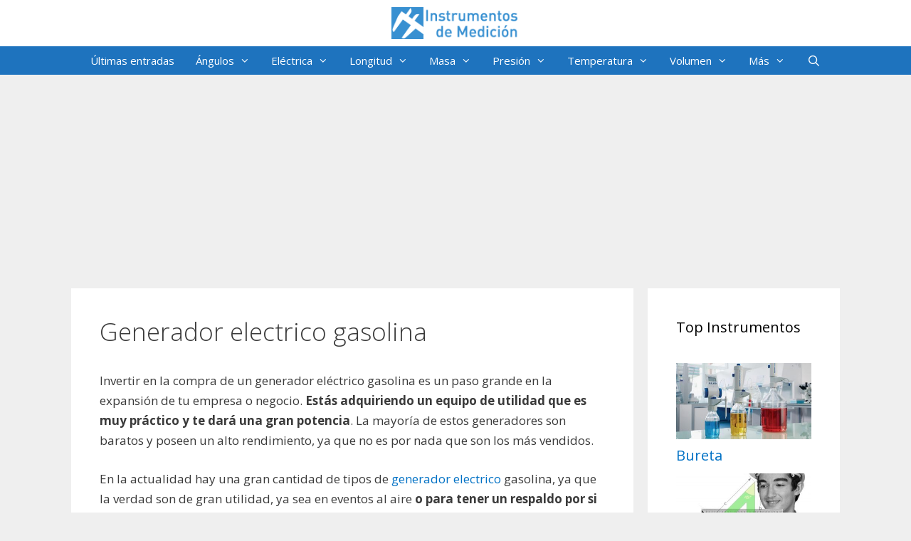

--- FILE ---
content_type: text/html; charset=UTF-8
request_url: https://instrumentosdemedicion.org/generador-electrico/generador-electrico-gasolina/
body_size: 23887
content:
<!DOCTYPE html><html lang="es"><head><meta charset="UTF-8"/>
<script>var __ezHttpConsent={setByCat:function(src,tagType,attributes,category,force,customSetScriptFn=null){var setScript=function(){if(force||window.ezTcfConsent[category]){if(typeof customSetScriptFn==='function'){customSetScriptFn();}else{var scriptElement=document.createElement(tagType);scriptElement.src=src;attributes.forEach(function(attr){for(var key in attr){if(attr.hasOwnProperty(key)){scriptElement.setAttribute(key,attr[key]);}}});var firstScript=document.getElementsByTagName(tagType)[0];firstScript.parentNode.insertBefore(scriptElement,firstScript);}}};if(force||(window.ezTcfConsent&&window.ezTcfConsent.loaded)){setScript();}else if(typeof getEzConsentData==="function"){getEzConsentData().then(function(ezTcfConsent){if(ezTcfConsent&&ezTcfConsent.loaded){setScript();}else{console.error("cannot get ez consent data");force=true;setScript();}});}else{force=true;setScript();console.error("getEzConsentData is not a function");}},};</script>
<script>var ezTcfConsent=window.ezTcfConsent?window.ezTcfConsent:{loaded:false,store_info:false,develop_and_improve_services:false,measure_ad_performance:false,measure_content_performance:false,select_basic_ads:false,create_ad_profile:false,select_personalized_ads:false,create_content_profile:false,select_personalized_content:false,understand_audiences:false,use_limited_data_to_select_content:false,};function getEzConsentData(){return new Promise(function(resolve){document.addEventListener("ezConsentEvent",function(event){var ezTcfConsent=event.detail.ezTcfConsent;resolve(ezTcfConsent);});});}</script>
<script>if(typeof _setEzCookies!=='function'){function _setEzCookies(ezConsentData){var cookies=window.ezCookieQueue;for(var i=0;i<cookies.length;i++){var cookie=cookies[i];if(ezConsentData&&ezConsentData.loaded&&ezConsentData[cookie.tcfCategory]){document.cookie=cookie.name+"="+cookie.value;}}}}
window.ezCookieQueue=window.ezCookieQueue||[];if(typeof addEzCookies!=='function'){function addEzCookies(arr){window.ezCookieQueue=[...window.ezCookieQueue,...arr];}}
addEzCookies([{name:"ezoab_217250",value:"mod7-c; Path=/; Domain=instrumentosdemedicion.org; Max-Age=7200",tcfCategory:"store_info",isEzoic:"true",},{name:"ezosuibasgeneris-1",value:"1c114d16-dde8-40a8-5df7-867f93720df6; Path=/; Domain=instrumentosdemedicion.org; Expires=Sun, 24 Jan 2027 05:02:22 UTC; Secure; SameSite=None",tcfCategory:"understand_audiences",isEzoic:"true",}]);if(window.ezTcfConsent&&window.ezTcfConsent.loaded){_setEzCookies(window.ezTcfConsent);}else if(typeof getEzConsentData==="function"){getEzConsentData().then(function(ezTcfConsent){if(ezTcfConsent&&ezTcfConsent.loaded){_setEzCookies(window.ezTcfConsent);}else{console.error("cannot get ez consent data");_setEzCookies(window.ezTcfConsent);}});}else{console.error("getEzConsentData is not a function");_setEzCookies(window.ezTcfConsent);}</script><script type="text/javascript" data-ezscrex='false' data-cfasync='false'>window._ezaq = Object.assign({"edge_cache_status":12,"edge_response_time":83,"url":"https://instrumentosdemedicion.org/generador-electrico/generador-electrico-gasolina/"}, typeof window._ezaq !== "undefined" ? window._ezaq : {});</script><script type="text/javascript" data-ezscrex='false' data-cfasync='false'>window._ezaq = Object.assign({"ab_test_id":"mod7-c"}, typeof window._ezaq !== "undefined" ? window._ezaq : {});window.__ez=window.__ez||{};window.__ez.tf={};</script><script type="text/javascript" data-ezscrex='false' data-cfasync='false'>window.ezDisableAds = true;</script>
<script data-ezscrex='false' data-cfasync='false' data-pagespeed-no-defer>var __ez=__ez||{};__ez.stms=Date.now();__ez.evt={};__ez.script={};__ez.ck=__ez.ck||{};__ez.template={};__ez.template.isOrig=true;__ez.queue=__ez.queue||function(){var e=0,i=0,t=[],n=!1,o=[],r=[],s=!0,a=function(e,i,n,o,r,s,a){var l=arguments.length>7&&void 0!==arguments[7]?arguments[7]:window,d=this;this.name=e,this.funcName=i,this.parameters=null===n?null:w(n)?n:[n],this.isBlock=o,this.blockedBy=r,this.deleteWhenComplete=s,this.isError=!1,this.isComplete=!1,this.isInitialized=!1,this.proceedIfError=a,this.fWindow=l,this.isTimeDelay=!1,this.process=function(){f("... func = "+e),d.isInitialized=!0,d.isComplete=!0,f("... func.apply: "+e);var i=d.funcName.split("."),n=null,o=this.fWindow||window;i.length>3||(n=3===i.length?o[i[0]][i[1]][i[2]]:2===i.length?o[i[0]][i[1]]:o[d.funcName]),null!=n&&n.apply(null,this.parameters),!0===d.deleteWhenComplete&&delete t[e],!0===d.isBlock&&(f("----- F'D: "+d.name),m())}},l=function(e,i,t,n,o,r,s){var a=arguments.length>7&&void 0!==arguments[7]?arguments[7]:window,l=this;this.name=e,this.path=i,this.async=o,this.defer=r,this.isBlock=t,this.blockedBy=n,this.isInitialized=!1,this.isError=!1,this.isComplete=!1,this.proceedIfError=s,this.fWindow=a,this.isTimeDelay=!1,this.isPath=function(e){return"/"===e[0]&&"/"!==e[1]},this.getSrc=function(e){return void 0!==window.__ezScriptHost&&this.isPath(e)&&"banger.js"!==this.name?window.__ezScriptHost+e:e},this.process=function(){l.isInitialized=!0,f("... file = "+e);var i=this.fWindow?this.fWindow.document:document,t=i.createElement("script");t.src=this.getSrc(this.path),!0===o?t.async=!0:!0===r&&(t.defer=!0),t.onerror=function(){var e={url:window.location.href,name:l.name,path:l.path,user_agent:window.navigator.userAgent};"undefined"!=typeof _ezaq&&(e.pageview_id=_ezaq.page_view_id);var i=encodeURIComponent(JSON.stringify(e)),t=new XMLHttpRequest;t.open("GET","//g.ezoic.net/ezqlog?d="+i,!0),t.send(),f("----- ERR'D: "+l.name),l.isError=!0,!0===l.isBlock&&m()},t.onreadystatechange=t.onload=function(){var e=t.readyState;f("----- F'D: "+l.name),e&&!/loaded|complete/.test(e)||(l.isComplete=!0,!0===l.isBlock&&m())},i.getElementsByTagName("head")[0].appendChild(t)}},d=function(e,i){this.name=e,this.path="",this.async=!1,this.defer=!1,this.isBlock=!1,this.blockedBy=[],this.isInitialized=!0,this.isError=!1,this.isComplete=i,this.proceedIfError=!1,this.isTimeDelay=!1,this.process=function(){}};function c(e,i,n,s,a,d,c,u,f){var m=new l(e,i,n,s,a,d,c,f);!0===u?o[e]=m:r[e]=m,t[e]=m,h(m)}function h(e){!0!==u(e)&&0!=s&&e.process()}function u(e){if(!0===e.isTimeDelay&&!1===n)return f(e.name+" blocked = TIME DELAY!"),!0;if(w(e.blockedBy))for(var i=0;i<e.blockedBy.length;i++){var o=e.blockedBy[i];if(!1===t.hasOwnProperty(o))return f(e.name+" blocked = "+o),!0;if(!0===e.proceedIfError&&!0===t[o].isError)return!1;if(!1===t[o].isComplete)return f(e.name+" blocked = "+o),!0}return!1}function f(e){var i=window.location.href,t=new RegExp("[?&]ezq=([^&#]*)","i").exec(i);"1"===(t?t[1]:null)&&console.debug(e)}function m(){++e>200||(f("let's go"),p(o),p(r))}function p(e){for(var i in e)if(!1!==e.hasOwnProperty(i)){var t=e[i];!0===t.isComplete||u(t)||!0===t.isInitialized||!0===t.isError?!0===t.isError?f(t.name+": error"):!0===t.isComplete?f(t.name+": complete already"):!0===t.isInitialized&&f(t.name+": initialized already"):t.process()}}function w(e){return"[object Array]"==Object.prototype.toString.call(e)}return window.addEventListener("load",(function(){setTimeout((function(){n=!0,f("TDELAY -----"),m()}),5e3)}),!1),{addFile:c,addFileOnce:function(e,i,n,o,r,s,a,l,d){t[e]||c(e,i,n,o,r,s,a,l,d)},addDelayFile:function(e,i){var n=new l(e,i,!1,[],!1,!1,!0);n.isTimeDelay=!0,f(e+" ...  FILE! TDELAY"),r[e]=n,t[e]=n,h(n)},addFunc:function(e,n,s,l,d,c,u,f,m,p){!0===c&&(e=e+"_"+i++);var w=new a(e,n,s,l,d,u,f,p);!0===m?o[e]=w:r[e]=w,t[e]=w,h(w)},addDelayFunc:function(e,i,n){var o=new a(e,i,n,!1,[],!0,!0);o.isTimeDelay=!0,f(e+" ...  FUNCTION! TDELAY"),r[e]=o,t[e]=o,h(o)},items:t,processAll:m,setallowLoad:function(e){s=e},markLoaded:function(e){if(e&&0!==e.length){if(e in t){var i=t[e];!0===i.isComplete?f(i.name+" "+e+": error loaded duplicate"):(i.isComplete=!0,i.isInitialized=!0)}else t[e]=new d(e,!0);f("markLoaded dummyfile: "+t[e].name)}},logWhatsBlocked:function(){for(var e in t)!1!==t.hasOwnProperty(e)&&u(t[e])}}}();__ez.evt.add=function(e,t,n){e.addEventListener?e.addEventListener(t,n,!1):e.attachEvent?e.attachEvent("on"+t,n):e["on"+t]=n()},__ez.evt.remove=function(e,t,n){e.removeEventListener?e.removeEventListener(t,n,!1):e.detachEvent?e.detachEvent("on"+t,n):delete e["on"+t]};__ez.script.add=function(e){var t=document.createElement("script");t.src=e,t.async=!0,t.type="text/javascript",document.getElementsByTagName("head")[0].appendChild(t)};__ez.dot=__ez.dot||{};__ez.queue.addFileOnce('/detroitchicago/boise.js', '/detroitchicago/boise.js?gcb=195-0&cb=5', true, [], true, false, true, false);__ez.queue.addFileOnce('/parsonsmaize/abilene.js', '/parsonsmaize/abilene.js?gcb=195-0&cb=e80eca0cdb', true, [], true, false, true, false);__ez.queue.addFileOnce('/parsonsmaize/mulvane.js', '/parsonsmaize/mulvane.js?gcb=195-0&cb=e75e48eec0', true, ['/parsonsmaize/abilene.js'], true, false, true, false);__ez.queue.addFileOnce('/detroitchicago/birmingham.js', '/detroitchicago/birmingham.js?gcb=195-0&cb=539c47377c', true, ['/parsonsmaize/abilene.js'], true, false, true, false);</script>
<script data-ezscrex="false" type="text/javascript" data-cfasync="false">window._ezaq = Object.assign({"ad_cache_level":0,"adpicker_placement_cnt":0,"ai_placeholder_cache_level":0,"ai_placeholder_placement_cnt":-1,"article_category":"Generadores Electricos","domain":"instrumentosdemedicion.org","domain_id":217250,"ezcache_level":1,"ezcache_skip_code":0,"has_bad_image":0,"has_bad_words":0,"is_sitespeed":0,"lt_cache_level":0,"publish_date":"2023-06-20","response_size":92352,"response_size_orig":86581,"response_time_orig":59,"template_id":5,"url":"https://instrumentosdemedicion.org/generador-electrico/generador-electrico-gasolina/","word_count":0,"worst_bad_word_level":0}, typeof window._ezaq !== "undefined" ? window._ezaq : {});__ez.queue.markLoaded('ezaqBaseReady');</script>
<script type='text/javascript' data-ezscrex='false' data-cfasync='false'>
window.ezAnalyticsStatic = true;

function analyticsAddScript(script) {
	var ezDynamic = document.createElement('script');
	ezDynamic.type = 'text/javascript';
	ezDynamic.innerHTML = script;
	document.head.appendChild(ezDynamic);
}
function getCookiesWithPrefix() {
    var allCookies = document.cookie.split(';');
    var cookiesWithPrefix = {};

    for (var i = 0; i < allCookies.length; i++) {
        var cookie = allCookies[i].trim();

        for (var j = 0; j < arguments.length; j++) {
            var prefix = arguments[j];
            if (cookie.indexOf(prefix) === 0) {
                var cookieParts = cookie.split('=');
                var cookieName = cookieParts[0];
                var cookieValue = cookieParts.slice(1).join('=');
                cookiesWithPrefix[cookieName] = decodeURIComponent(cookieValue);
                break; // Once matched, no need to check other prefixes
            }
        }
    }

    return cookiesWithPrefix;
}
function productAnalytics() {
	var d = {"pr":[6],"omd5":"f83c9980a28a69a41311dde48c433864","nar":"risk score"};
	d.u = _ezaq.url;
	d.p = _ezaq.page_view_id;
	d.v = _ezaq.visit_uuid;
	d.ab = _ezaq.ab_test_id;
	d.e = JSON.stringify(_ezaq);
	d.ref = document.referrer;
	d.c = getCookiesWithPrefix('active_template', 'ez', 'lp_');
	if(typeof ez_utmParams !== 'undefined') {
		d.utm = ez_utmParams;
	}

	var dataText = JSON.stringify(d);
	var xhr = new XMLHttpRequest();
	xhr.open('POST','/ezais/analytics?cb=1', true);
	xhr.onload = function () {
		if (xhr.status!=200) {
            return;
		}

        if(document.readyState !== 'loading') {
            analyticsAddScript(xhr.response);
            return;
        }

        var eventFunc = function() {
            if(document.readyState === 'loading') {
                return;
            }
            document.removeEventListener('readystatechange', eventFunc, false);
            analyticsAddScript(xhr.response);
        };

        document.addEventListener('readystatechange', eventFunc, false);
	};
	xhr.setRequestHeader('Content-Type','text/plain');
	xhr.send(dataText);
}
__ez.queue.addFunc("productAnalytics", "productAnalytics", null, true, ['ezaqBaseReady'], false, false, false, true);
</script><base href="https://instrumentosdemedicion.org/generador-electrico/generador-electrico-gasolina/"/><link rel="profile" href="https://gmpg.org/xfn/11"/><title>Generador electrico gasolina - Instrumentos de Medición</title><style id="rocket-critical-css">.pt-cv-wrapper a{background-color:transparent}.pt-cv-wrapper img{border:0}.pt-cv-wrapper img{vertical-align:middle}.pt-cv-wrapper .col-md-12,.pt-cv-wrapper .col-sm-12,.pt-cv-wrapper .col-xs-12{position:relative;min-height:1px;padding-left:15px;padding-right:15px}.pt-cv-wrapper .col-xs-12{float:left}.pt-cv-wrapper .col-xs-12{width:100%}@media (min-width:768px){.pt-cv-wrapper .col-sm-12{float:left}.pt-cv-wrapper .col-sm-12{width:100%}}@media (min-width:992px){.pt-cv-wrapper .col-md-12{float:left}.pt-cv-wrapper .col-md-12{width:100%}}.pt-cv-view *,.pt-cv-view :after,.pt-cv-view :before{-webkit-box-sizing:border-box!important;-moz-box-sizing:border-box!important;box-sizing:border-box!important}.pt-cv-view{position:relative;clear:both}.pt-cv-view:after{clear:both;content:'';display:block}.pt-cv-page{position:relative}.pt-cv-colsys{margin-left:-15px;margin-right:-15px}.pt-cv-colsys .pt-cv-content-item{flex:none;max-width:initial}.pt-cv-view a{text-decoration:none!important;outline:0!important;font-style:normal}.pt-cv-content-item{padding-bottom:15px;position:relative;overflow:hidden}.pt-cv-ifield>*,.pt-cv-view .pt-cv-content-item>*{margin-bottom:10px}.pt-cv-title{margin-top:0!important}.pt-cv-view .pt-cv-title{margin-bottom:10px}.pt-cv-title a{font-weight:600}.pt-cv-thumbnail{height:auto;max-width:100%!important;margin-top:0!important;margin-bottom:10px!important;min-width:inherit!important}.pt-cv-wrapper [class*=pt-cv-] a{box-shadow:none}.pt-cv-view .pt-cv-ifield{margin-bottom:0!important}#cvpboxOverlay,#cvpboxWrapper,#cvpcolorbox{position:absolute;top:0;left:0;z-index:9999}#cvpboxWrapper{max-width:none}#cvpboxOverlay{position:fixed;width:100%;height:100%}#cvpboxBottomLeft,#cvpboxMiddleLeft{clear:left}#cvpboxContent{position:relative}#cvpboxTitle{margin:0}#cvpboxLoadingGraphic,#cvpboxLoadingOverlay{position:absolute;top:0;left:0;width:100%;height:100%}#cvpboxContent,#cvpcolorbox{box-sizing:content-box;-moz-box-sizing:content-box;-webkit-box-sizing:content-box}#cvpboxOverlay{background:#000}#cvpcolorbox{outline:0}#cvpboxContent{margin:20px}#cvpboxTitle{position:absolute;left:4px;color:#ccc}#cvpboxCurrent{position:absolute;top:-20px;right:20px;color:#ccc}#cvpboxLoadingGraphic{background:url([data-uri]) center center no-repeat}#cvpboxNext,#cvpboxPrevious,#cvpboxSlideshow{border:0;padding:0;margin:0;overflow:visible;width:auto;background:0}#cvpboxSlideshow{position:absolute;top:-20px;right:90px;color:#fff}#cvpboxNext,#cvpboxPrevious{position:absolute;top:50%;margin-top:-32px;width:45px;height:60px;text-indent:-9999px;opacity:.5}#cvpboxNext,#cvpboxPrevious{background-image:url([data-uri]);background-repeat:no-repeat}#cvpboxPrevious{left:5px;background-position:top left}#cvpboxNext{right:5px;background-position:top right}.pt-cv-href-thumbnail{max-width:100%}.pt-cv-ifield{overflow:hidden}.comments-link a:before{content:none!important}.pt-cv-view .pt-cv-title a{font-weight:400}.grid-25:after,.grid-75:after,.grid-container:after,[class*=mobile-grid-]:after,[class*=tablet-grid-]:after{clear:both}@-ms-viewport{width:auto}.grid-25:after,.grid-25:before,.grid-75:after,.grid-75:before,.grid-container:after,.grid-container:before,[class*=mobile-grid-]:after,[class*=mobile-grid-]:before,[class*=tablet-grid-]:after,[class*=tablet-grid-]:before{content:".";display:block;overflow:hidden;visibility:hidden;font-size:0;line-height:0;width:0;height:0}.grid-container{margin-left:auto;margin-right:auto;max-width:1200px;padding-left:10px;padding-right:10px}.grid-25,.grid-75,[class*=mobile-grid-],[class*=tablet-grid-]{-moz-box-sizing:border-box;-webkit-box-sizing:border-box;box-sizing:border-box;padding-left:10px;padding-right:10px}.grid-parent{padding-left:0;padding-right:0}@media (max-width:767px){.mobile-grid-100{clear:both;width:100%}}@media (min-width:768px) and (max-width:1024px){.tablet-grid-25{float:left;width:25%}.tablet-grid-75{float:left;width:75%}}@media (min-width:1025px){.grid-25,.grid-75{float:left}.grid-25{width:25%}.grid-75{width:75%}}html,body,div,span,h1,h2,p,a,ul,li,form{border:0;margin:0;padding:0}html{font-family:sans-serif;-webkit-text-size-adjust:100%;-ms-text-size-adjust:100%}article,aside,header,main,nav{display:block}ul{list-style:none}a{background-color:transparent}a img{border:0}body,button,input,select{font-family:-apple-system,system-ui,BlinkMacSystemFont,"Segoe UI",Helvetica,Arial,sans-serif,"Apple Color Emoji","Segoe UI Emoji","Segoe UI Symbol";font-weight:400;text-transform:none;font-size:17px;line-height:1.5}p{margin-bottom:1.5em}h1,h2{font-family:inherit;font-size:100%;font-style:inherit;font-weight:inherit}h1{font-size:40px;margin-bottom:20px;line-height:1.2em;font-weight:300;text-transform:none}h2{font-size:30px;margin-bottom:20px;line-height:1.2em;font-weight:300;text-transform:none}ul{margin:0 0 1.5em 3em}ul{list-style:disc}li>ul{margin-bottom:0;margin-left:1.5em}img{height:auto;max-width:100%}button,input,select{font-size:100%;margin:0;vertical-align:baseline;*vertical-align:middle}button{border:1px solid transparent;background:#666;-webkit-appearance:button;padding:10px 20px;color:#fff}input[type=search]{-webkit-appearance:textfield;box-sizing:content-box}input[type=search]::-webkit-search-decoration{-webkit-appearance:none}button::-moz-focus-inner,input::-moz-focus-inner{border:0;padding:0}input[type=search],select{background:#fafafa;color:#666;border:1px solid #ccc;border-radius:0;padding:10px 15px;box-sizing:border-box;max-width:100%}a,a:visited{text-decoration:none}.aligncenter{clear:both;display:block;margin:0 auto}.size-full{max-width:100%;height:auto}.screen-reader-text{position:absolute!important;clip:rect(0,0,0,0);height:1px;width:1px;border:0;overflow:hidden}.entry-content:after,.site-header:after,.site-content:after,.inside-navigation:not(.grid-container):after,.inside-header:not(.grid-container):after{content:"";display:table;clear:both}.main-navigation{z-index:100;padding:0;clear:both;display:block}.inside-navigation{position:relative}.main-navigation a{display:block;text-decoration:none;font-weight:400;text-transform:none;font-size:15px}.main-navigation ul li a{display:block}.main-navigation li{float:left;position:relative}.main-navigation ul{list-style:none;margin:0;padding-left:0}.main-navigation .main-nav ul li a{padding-left:20px;padding-right:20px;line-height:60px}.menu-toggle,.mobile-bar-items{display:none}.menu-toggle{padding:0 20px;line-height:60px;margin:0;font-weight:400;text-transform:none;font-size:15px}.main-navigation .mobile-bar-items a{padding-left:20px;padding-right:20px;line-height:60px}.search-item a:before{content:"\f002";font-family:GeneratePress;width:1.28571429em;text-align:center;display:inline-block}.main-navigation li.search-item{float:right;z-index:21}.navigation-search{position:absolute;left:-99999px;visibility:hidden;z-index:20;width:100%;top:0;opacity:0}.navigation-search input{outline:0;border:0;vertical-align:bottom;line-height:0;opacity:.9;width:100%;z-index:20;border-radius:0;-webkit-appearance:none}.navigation-search input::-ms-clear{display:none;width:0;height:0}.navigation-search input::-ms-reveal{display:none;width:0;height:0}.navigation-search input::-webkit-search-decoration,.navigation-search input::-webkit-search-cancel-button,.navigation-search input::-webkit-search-results-button,.navigation-search input::-webkit-search-results-decoration{display:none}.navigation-search input{height:60px}.main-navigation ul ul{display:block;box-shadow:0 2px 2px rgba(0,0,0,.1);float:left;position:absolute;left:-99999px;opacity:0;z-index:99999;width:200px;text-align:left;top:auto;height:0;overflow:hidden}.main-navigation ul ul a{display:block}.main-navigation ul ul li{width:100%}.main-navigation .main-nav ul ul li a{line-height:normal;padding:10px 20px;font-size:14px}.main-navigation .main-nav ul ul li a{line-height:normal}.main-navigation .main-nav ul li.menu-item-has-children>a{padding-right:0;position:relative}.menu-item-has-children .dropdown-menu-toggle{display:inline-block;height:100%;clear:both;padding-right:20px;padding-left:10px}.dropdown-menu-toggle:before{content:"\f107";font-family:GeneratePress;display:inline-block;width:.8em;text-align:left}.nav-aligned-center .main-navigation .menu>li{float:none;display:inline-block}.nav-aligned-center .main-navigation ul{letter-spacing:-.31em;font-size:1em}.nav-aligned-center .main-navigation ul li{letter-spacing:normal}.nav-aligned-center .main-navigation{text-align:center}.site-header{position:relative}.inside-header{padding:40px}.site-logo{display:inline-block;max-width:100%}.header-aligned-center .site-header{text-align:center}.site-header .header-image{vertical-align:middle}.post{margin:0 0 2em}.posted-on .updated{display:none}.entry-content{margin:2em 0 0}.site-content,.entry-header{word-wrap:break-word}.entry-title{margin-bottom:0}.entry-meta{font-size:85%;margin-top:.5em;line-height:1.5}.comments-link:before{font-family:GeneratePress;text-decoration:inherit;position:relative;margin-right:.6em;width:13px;text-align:center;display:inline-block}.comments-link:before{content:"\f086"}.comments-link{display:block}.comment-form input{margin-bottom:10px}.single .comments-link{display:none}.widget-area .widget{padding:40px}.widget{margin:0 0 30px;box-sizing:border-box}.sidebar .widget{font-size:17px}.sidebar .widget :last-child{margin-bottom:0}.widget-title{margin-bottom:30px;font-size:20px;line-height:1.5;font-weight:400;text-transform:none}.separate-containers .inside-article{padding:40px}.separate-containers .widget,.separate-containers .site-main>*{margin-bottom:20px}.separate-containers .site-main{margin:20px}.right-sidebar.separate-containers .site-main{margin-left:0}.separate-containers .inside-right-sidebar{margin-top:20px;margin-bottom:20px}.generate-back-to-top:before{content:"\f106";font-family:GeneratePress}.generate-back-to-top,.generate-back-to-top:visited{font-size:20px;border-radius:3px;position:fixed;bottom:30px;right:30px;line-height:40px;width:40px;text-align:center;z-index:10}.generate-back-to-top .screen-reader-text{left:0;margin:0}.menu-toggle:before,.search-item a:before,.dropdown-menu-toggle:before,.comments-link:before,.generate-back-to-top:before{-moz-osx-font-smoothing:grayscale;-webkit-font-smoothing:antialiased;font-style:normal;font-variant:normal;text-rendering:auto;line-height:1;speak:none}.comments-link:before{opacity:.7}.container.grid-container{width:auto}</style><link rel="preload" href="https://instrumentosdemedicion.org/wp-content/cache/min/1/3c28029167dae935583bf700e484eb21.css" as="style" onload="this.onload=null;this.rel=&#39;stylesheet&#39;" data-minify="1"/><meta name="robots" content="max-snippet:-1, max-image-preview:large, max-video-preview:-1"/><link rel="canonical" href="https://instrumentosdemedicion.org/generador-electrico/generador-electrico-gasolina/"/><meta property="og:locale" content="es_ES"/><meta property="og:type" content="article"/><meta property="og:title" content="Generador electrico gasolina - Instrumentos de Medición"/><meta property="og:description" content="Invertir en la compra de un generador eléctrico gasolina es un paso grande en la expansión de tu empresa o negocio. Estás adquiriendo un equipo de utilidad que es muy práctico y te dará una gran potencia. La mayoría de estos generadores son baratos y poseen un alto rendimiento, ya que no es por nada ... Read more"/><meta property="og:url" content="https://instrumentosdemedicion.org/generador-electrico/generador-electrico-gasolina/"/><meta property="og:site_name" content="Instrumentos de Medición"/><meta property="article:section" content="Generadores Electricos"/><meta property="article:published_time" content="2023-06-20T16:56:45+00:00"/><meta property="article:modified_time" content="2023-06-20T16:57:43+00:00"/><meta property="og:updated_time" content="2023-06-20T16:57:43+00:00"/><meta property="og:image" content="https://instrumentosdemedicion.org/wp-content/uploads/2023/06/generador-electrico-de-gasolina-237x300.jpg"/><meta property="og:image:secure_url" content="https://instrumentosdemedicion.org/wp-content/uploads/2023/06/generador-electrico-de-gasolina-237x300.jpg"/><meta property="og:image:width" content="237"/><meta property="og:image:height" content="300"/><meta name="twitter:card" content="summary_large_image"/><meta name="twitter:description" content="Invertir en la compra de un generador eléctrico gasolina es un paso grande en la expansión de tu empresa o negocio. Estás adquiriendo un equipo de utilidad que es muy práctico y te dará una gran potencia. La mayoría de estos generadores son baratos y poseen un alto rendimiento, ya que no es por nada ... Read more"/><meta name="twitter:title" content="Generador electrico gasolina - Instrumentos de Medición"/><meta name="twitter:image" content="https://instrumentosdemedicion.org/wp-content/uploads/2023/06/generador-electrico-de-gasolina-237x300.jpg"/> <script type="application/ld+json" class="yoast-schema-graph yoast-schema-graph--main">{"@context":"https://schema.org","@graph":[{"@type":"Organization","@id":"https://instrumentosdemedicion.org/#organization","name":"Instrumentosdemedicion.org","url":"https://instrumentosdemedicion.org/","sameAs":[],"logo":{"@type":"ImageObject","@id":"https://instrumentosdemedicion.org/#logo","url":"https://instrumentosdemedicion.org/wp-content/uploads/2017/07/Logo-Instrumentos-de-Medici\u00f3n-Final1.png","width":400,"height":100,"caption":"Instrumentosdemedicion.org"},"image":{"@id":"https://instrumentosdemedicion.org/#logo"}},{"@type":"WebSite","@id":"https://instrumentosdemedicion.org/#website","url":"https://instrumentosdemedicion.org/","name":"Instrumentos de Medici\u00f3n","description":"Te contamos todo sobre Instrumentos de Medici\u00f3n: Definiciones, Caracter\u00edsticas, Clasificaci\u00f3n, Tipos, calibraci\u00f3n, videos explicativos y m\u00e1s | Enciclopedia completa","publisher":{"@id":"https://instrumentosdemedicion.org/#organization"},"potentialAction":{"@type":"SearchAction","target":"https://instrumentosdemedicion.org/?s={search_term_string}","query-input":"required name=search_term_string"}},{"@type":"ImageObject","@id":"https://instrumentosdemedicion.org/generador-electrico/generador-electrico-gasolina/#primaryimage","url":"https://instrumentosdemedicion.org/wp-content/uploads/2023/06/generador-electrico-de-gasolina-237x300.jpg","width":237,"height":300},{"@type":"WebPage","@id":"https://instrumentosdemedicion.org/generador-electrico/generador-electrico-gasolina/#webpage","url":"https://instrumentosdemedicion.org/generador-electrico/generador-electrico-gasolina/","inLanguage":"es","name":"Generador electrico gasolina - Instrumentos de Medici\u00f3n","isPartOf":{"@id":"https://instrumentosdemedicion.org/#website"},"primaryImageOfPage":{"@id":"https://instrumentosdemedicion.org/generador-electrico/generador-electrico-gasolina/#primaryimage"},"datePublished":"2023-06-20T16:56:45+00:00","dateModified":"2023-06-20T16:57:43+00:00"},{"@type":"Article","@id":"https://instrumentosdemedicion.org/generador-electrico/generador-electrico-gasolina/#article","isPartOf":{"@id":"https://instrumentosdemedicion.org/generador-electrico/generador-electrico-gasolina/#webpage"},"author":{"@id":"https://instrumentosdemedicion.org/#/schema/person/3138123111eff57e6bbbd95d8e6fbb5a"},"headline":"Generador electrico gasolina","datePublished":"2023-06-20T16:56:45+00:00","dateModified":"2023-06-20T16:57:43+00:00","commentCount":0,"mainEntityOfPage":{"@id":"https://instrumentosdemedicion.org/generador-electrico/generador-electrico-gasolina/#webpage"},"publisher":{"@id":"https://instrumentosdemedicion.org/#organization"},"image":{"@id":"https://instrumentosdemedicion.org/generador-electrico/generador-electrico-gasolina/#primaryimage"},"articleSection":"Generadores Electricos"},{"@type":["Person"],"@id":"https://instrumentosdemedicion.org/#/schema/person/3138123111eff57e6bbbd95d8e6fbb5a","name":"admin","sameAs":[]}]}</script> <link rel="dns-prefetch" href="//fonts.googleapis.com"/><link rel="dns-prefetch" href="//pagead2.googlesyndication.com"/><link rel="dns-prefetch" href="//www.googletagmanager.com"/><link href="https://fonts.gstatic.com" crossorigin="" rel="preconnect"/><link rel="alternate" type="application/rss+xml" title="Instrumentos de Medición » Feed" href="https://instrumentosdemedicion.org/feed/"/><link rel="alternate" type="application/rss+xml" title="Instrumentos de Medición » Feed de los comentarios" href="https://instrumentosdemedicion.org/comments/feed/"/><style type="text/css">img.wp-smiley,img.emoji{display:inline!important;border:none!important;box-shadow:none!important;height:1em!important;width:1em!important;margin:0 .07em!important;vertical-align:-0.1em!important;background:none!important;padding:0!important}</style><link rel="preload" id="generate-fonts-css" href="//fonts.googleapis.com/css?family=Open+Sans:300,300italic,regular,italic,600,600italic,700,700italic,800,800italic" as="style" onload="this.onload=null;this.rel=&#39;stylesheet&#39;" type="text/css" media="all"/><style id="kk-star-ratings-inline-css" type="text/css">.kk-star-ratings .kksr-stars .kksr-star{margin-right:0}[dir="rtl"] .kk-star-ratings .kksr-stars .kksr-star{margin-left:0;margin-right:0}</style><style id="generate-style-inline-css" type="text/css">body{background-color:#efefef;color:#3a3a3a}a,a:visited{color:#0071c5}a:hover,a:focus,a:active{color:#f1c40f}body .grid-container{max-width:1080px}.wp-block-group__inner-container{max-width:1080px;margin-left:auto;margin-right:auto}.site-header .header-image{width:180px}body,button,input,select,textarea{font-family:"Open Sans",sans-serif}body{line-height:1.7}.entry-content>[class*="wp-block-"]:not(:last-child){margin-bottom:1.5em}.main-navigation .main-nav ul ul li a{font-size:14px}h1{font-size:35px}@media (max-width:768px){.main-title{font-size:30px}h1{font-size:30px}h2{font-size:25px}}.top-bar{background-color:#636363;color:#fff}.top-bar a,.top-bar a:visited{color:#fff}.top-bar a:hover{color:#303030}.site-header{background-color:#fff;color:#3a3a3a}.site-header a,.site-header a:visited{color:#3a3a3a}.main-title a,.main-title a:hover,.main-title a:visited{color:#222}.site-description{color:#757575}.main-navigation,.main-navigation ul ul{background-color:#1e73be}.main-navigation .main-nav ul li a,.menu-toggle{color:#fff}.main-navigation .main-nav ul li:hover>a,.main-navigation .main-nav ul li:focus>a,.main-navigation .main-nav ul li.sfHover>a{color:#fff;background-color:#035a9e}button.menu-toggle:hover,button.menu-toggle:focus,.main-navigation .mobile-bar-items a,.main-navigation .mobile-bar-items a:hover,.main-navigation .mobile-bar-items a:focus{color:#fff}.main-navigation .main-nav ul li[class*="current-menu-"]>a{color:#fff;background-color:#035a9e}.main-navigation .main-nav ul li[class*="current-menu-"]>a:hover,.main-navigation .main-nav ul li[class*="current-menu-"].sfHover>a{color:#fff;background-color:#035a9e}.navigation-search input[type="search"],.navigation-search input[type="search"]:active,.navigation-search input[type="search"]:focus,.main-navigation .main-nav ul li.search-item.active>a{color:#fff;background-color:#035a9e}.main-navigation ul ul{background-color:#035a9e}.main-navigation .main-nav ul ul li a{color:#fff}.main-navigation .main-nav ul ul li:hover>a,.main-navigation .main-nav ul ul li:focus>a,.main-navigation .main-nav ul ul li.sfHover>a{color:#bbd2e8;background-color:#035a9e}.main-navigation .main-nav ul ul li[class*="current-menu-"]>a{color:#bbd2e8;background-color:#035a9e}.main-navigation .main-nav ul ul li[class*="current-menu-"]>a:hover,.main-navigation .main-nav ul ul li[class*="current-menu-"].sfHover>a{color:#bbd2e8;background-color:#035a9e}.separate-containers .inside-article,.separate-containers .comments-area,.separate-containers .page-header,.one-container .container,.separate-containers .paging-navigation,.inside-page-header{background-color:#fff}.entry-meta{color:#595959}.entry-meta a,.entry-meta a:visited{color:#595959}.entry-meta a:hover{color:#1e73be}.sidebar .widget{background-color:#fff}.sidebar .widget .widget-title{color:#000}.footer-widgets{background-color:#fff}.footer-widgets .widget-title{color:#000}.site-info{color:#fff;background-color:#222}.site-info a,.site-info a:visited{color:#fff}.site-info a:hover{color:#606060}.footer-bar .widget_nav_menu .current-menu-item a{color:#606060}input[type="text"],input[type="email"],input[type="url"],input[type="password"],input[type="search"],input[type="tel"],input[type="number"],textarea,select{color:#666;background-color:#fafafa;border-color:#ccc}input[type="text"]:focus,input[type="email"]:focus,input[type="url"]:focus,input[type="password"]:focus,input[type="search"]:focus,input[type="tel"]:focus,input[type="number"]:focus,textarea:focus,select:focus{color:#666;background-color:#fff;border-color:#bfbfbf}button,html input[type="button"],input[type="reset"],input[type="submit"],a.button,a.button:visited,a.wp-block-button__link:not(.has-background){color:#fff;background-color:#666}button:hover,html input[type="button"]:hover,input[type="reset"]:hover,input[type="submit"]:hover,a.button:hover,button:focus,html input[type="button"]:focus,input[type="reset"]:focus,input[type="submit"]:focus,a.button:focus,a.wp-block-button__link:not(.has-background):active,a.wp-block-button__link:not(.has-background):focus,a.wp-block-button__link:not(.has-background):hover{color:#fff;background-color:#3f3f3f}.generate-back-to-top,.generate-back-to-top:visited{background-color:rgba(0,0,0,.4);color:#fff}.generate-back-to-top:hover,.generate-back-to-top:focus{background-color:rgba(0,0,0,.6);color:#fff}.inside-header{padding:10px 0 10px 0}.wp-block-group__inner-container{padding:40px}.entry-content .alignwide,body:not(.no-sidebar) .entry-content .alignfull{margin-left:-40px;width:calc(100% + 80px);max-width:calc(100% + 80px)}.main-navigation .main-nav ul li a,.menu-toggle,.main-navigation .mobile-bar-items a{padding-left:15px;padding-right:15px;line-height:40px}.main-navigation .main-nav ul ul li a{padding:10px 15px 10px 15px}.main-navigation ul ul{width:160px}.navigation-search input{height:40px}.rtl .menu-item-has-children .dropdown-menu-toggle{padding-left:15px}.menu-item-has-children .dropdown-menu-toggle{padding-right:15px}.rtl .main-navigation .main-nav ul li.menu-item-has-children>a{padding-right:15px}.footer-widgets{padding:0 20px 25px 20px}@media (max-width:768px){.separate-containers .inside-article,.separate-containers .comments-area,.separate-containers .page-header,.separate-containers .paging-navigation,.one-container .site-content,.inside-page-header{padding:30px}.entry-content .alignwide,body:not(.no-sidebar) .entry-content .alignfull{margin-left:-30px;width:calc(100% + 60px);max-width:calc(100% + 60px)}}.one-container .sidebar .widget{padding:0}.navigation-search,.navigation-search input{height:100%}@media (max-width:768px){.main-navigation .menu-toggle,.main-navigation .mobile-bar-items,.sidebar-nav-mobile:not(#sticky-placeholder){display:block}.main-navigation ul,.gen-sidebar-nav{display:none}[class*="nav-float-"] .site-header .inside-header>*{float:none;clear:both}}@font-face{font-family:"GeneratePress";src:url(https://instrumentosdemedicion.org/wp-content/themes/generatepress/fonts/generatepress.eot);src:url("https://instrumentosdemedicion.org/wp-content/themes/generatepress/fonts/generatepress.eot#iefix") format("embedded-opentype"),url(https://instrumentosdemedicion.org/wp-content/themes/generatepress/fonts/generatepress.woff2) format("woff2"),url(https://instrumentosdemedicion.org/wp-content/themes/generatepress/fonts/generatepress.woff) format("woff"),url(https://instrumentosdemedicion.org/wp-content/themes/generatepress/fonts/generatepress.ttf) format("truetype"),url("https://instrumentosdemedicion.org/wp-content/themes/generatepress/fonts/generatepress.svg#GeneratePress") format("svg");font-weight:400;font-style:normal}.main-navigation .slideout-toggle a:before,.slide-opened .slideout-overlay .slideout-exit:before{font-family:GeneratePress}.slideout-navigation .dropdown-menu-toggle:before{content:"\f107"!important}.slideout-navigation .sfHover>a .dropdown-menu-toggle:before{content:"\f106"!important}.slideout-navigation.main-navigation .main-nav ul li a{font-weight:400;text-transform:none}</style><style id="rocket-lazyload-inline-css" type="text/css">.rll-youtube-player{position:relative;padding-bottom:56.23%;height:0;overflow:hidden;max-width:100%}.rll-youtube-player iframe{position:absolute;top:0;left:0;width:100%;height:100%;z-index:100;background:0 0}.rll-youtube-player img{bottom:0;display:block;left:0;margin:auto;max-width:100%;width:100%;position:absolute;right:0;top:0;border:none;height:auto;cursor:pointer;-webkit-transition:.4s all;-moz-transition:.4s all;transition:.4s all}.rll-youtube-player img:hover{-webkit-filter:brightness(75%)}.rll-youtube-player .play{height:72px;width:72px;left:50%;top:50%;margin-left:-36px;margin-top:-36px;position:absolute;background:url(https://instrumentosdemedicion.org/wp-content/plugins/wp-rocket/assets/img/youtube.png) no-repeat;cursor:pointer}.wp-has-aspect-ratio .rll-youtube-player{position:absolute;padding-bottom:0;width:100%;height:100%;top:0;bottom:0;left:0;right:0}</style>   <link rel="https://api.w.org/" href="https://instrumentosdemedicion.org/wp-json/"/><link rel="EditURI" type="application/rsd+xml" title="RSD" href="https://instrumentosdemedicion.org/xmlrpc.php?rsd"/><link rel="wlwmanifest" type="application/wlwmanifest+xml" href="https://instrumentosdemedicion.org/wp-includes/wlwmanifest.xml"/><meta name="generator" content="WordPress 5.3.20"/><link rel="shortlink" href="https://instrumentosdemedicion.org/?p=4767"/><link rel="alternate" type="application/json+oembed" href="https://instrumentosdemedicion.org/wp-json/oembed/1.0/embed?url=https%3A%2F%2Finstrumentosdemedicion.org%2Fgenerador-electrico%2Fgenerador-electrico-gasolina%2F"/><link rel="alternate" type="text/xml+oembed" href="https://instrumentosdemedicion.org/wp-json/oembed/1.0/embed?url=https%3A%2F%2Finstrumentosdemedicion.org%2Fgenerador-electrico%2Fgenerador-electrico-gasolina%2F&amp;format=xml"/><style type="text/css">div#toc_container{background:#f9f9f9;border:1px solid #0071C5}div#toc_container ul li{font-size:100%}</style><meta name="viewport" content="width=device-width, initial-scale=1"/><link rel="icon" href="https://instrumentosdemedicion.org/wp-content/uploads/2017/07/cropped-Favicon-Instrumentos-de-Medición-Final-32x32.jpg" sizes="32x32"/><link rel="icon" href="https://instrumentosdemedicion.org/wp-content/uploads/2017/07/cropped-Favicon-Instrumentos-de-Medición-Final-192x192.jpg" sizes="192x192"/><link rel="apple-touch-icon-precomposed" href="https://instrumentosdemedicion.org/wp-content/uploads/2017/07/cropped-Favicon-Instrumentos-de-Medición-Final-180x180.jpg"/><meta name="msapplication-TileImage" content="https://instrumentosdemedicion.org/wp-content/uploads/2017/07/cropped-Favicon-Instrumentos-de-Medición-Final-270x270.jpg"/><style type="text/css" id="wp-custom-css">.footer-widgets{background-color:#FFF;border-top:1px solid #EEE}.footer-widgets .widget :last-child{color:#0163DD}.formcontacto{font-size:1em;width:100%;height:100%}#pt-cv-view-a478304n1h .pt-cv-title a:hover,#pt-cv-view-a478304n1h .panel-title:hover{color:#0b0b0b!important}.formcontacto h1{text-align:center;font-weight:700;font-size:4em;color:#233D63;padding:5px}.formcontacto .labelform{min-width:30%}.formcontacto .cuerpocontacto{margin:0 auto;padding:0 3em 0 3em;height:auto;text-align:center}.formcontacto .cuerpocontacto .divlog{margin:1.5em 1em;position:relative;cursor:pointer;-webkit-transition:all 1.5s ease;-moz-transition:all 1.5s ease;-ms-transition:all 1.5s ease;-o-transition:all 1.5s ease;transition:all 1.5s ease}.formcontacto .cuerpocontacto .divlog:hover input,.formcontacto .cuerpocontacto .divlog:hover textarea{border:2px solid #7499f6}.su-note-inner.su-u-clearfix.su-u-trim a{color:#0e5285}.formcontacto .cuerpocontacto .inicon{position:absolute;display:block;bottom:0;left:.5em;padding:.65em;color:#7499f6}.formcontacto .cuerpocontacto .titleinp{color:#0E55B1;line-height:1.5em;font-size:1em;padding-left:1em}.formcontacto .cuerpocontacto input[type="text"],.formcontacto .cuerpocontacto textarea{font-family:Poppins;display:block;padding:2em 1em;background:#FFF;border-bottom:2px solid #e9ecef;width:100%;font-size:.9em;outline:none;color:#656565;cursor:pointer;border:2px solid #dedede;border-radius:15px;transition:all .3s ease}.formcontacto .subtitulocontacto{margin:15px 30px;font-size:.9em;text-align:center}.formcontacto .hrtitle2{width:calc(50% - 1em);margin:-20px auto auto auto;height:.6em;-webkit-box-shadow:0 10px 15px 0 rgba(180,180,180,.6);-moz-box-shadow:0 10px 15px 0 rgba(180,180,180,.6);box-shadow:0 8px 14px 0 rgba(180,180,180,.6);border-radius:100%}.formcontacto .btnenviar{-webkit-border-radius:3px;-moz-border-radius:3px;border-radius:3px;border:1px solid #7499f6;background:#7499f6;color:#FFF;padding:10px 20px;text-align:center;cursor:pointer;-webkit-transition:all 1s ease;-moz-transition:all 1s ease;-ms-transition:all 1s ease;-o-transition:all 1s ease;transition:all 1s ease;font-family:Poppins;letter-spacing:.05em;display:block;margin:0 auto;font-size:1.2em}.formcontacto textarea::placeholder{line-height:2em;padding:5px;text-decoration:underline;-webkit-text-decoration-color:#7499f6;text-decoration-color:#7499f6;-webkit-text-decoration-style:wavy;text-decoration-style:wavy}.formcontacto .btnenviar:hover{background:#99b9ff;border:1px solid #99b9ff;transform:scale(1.05)}.formcontacto .footercontacto{position:relative;height:8em;padding-top:2em;background-image:url(images/zindec-footer.png);background-repeat:no-repeat;background-size:60px;background-position:30px 30px}.formcontacto .consultatext{padding-top:.3em;padding-left:1em}</style><noscript><style id="rocket-lazyload-nojs-css">.rll-youtube-player,[data-lazy-src]{display:none!important}</style></noscript><script>/*! loadCSS rel=preload polyfill. [c]2017 Filament Group, Inc. MIT License */
(function(w){"use strict";if(!w.loadCSS){w.loadCSS=function(){}}
var rp=loadCSS.relpreload={};rp.support=(function(){var ret;try{ret=w.document.createElement("link").relList.supports("preload")}catch(e){ret=!1}
return function(){return ret}})();rp.bindMediaToggle=function(link){var finalMedia=link.media||"all";function enableStylesheet(){link.media=finalMedia}
if(link.addEventListener){link.addEventListener("load",enableStylesheet)}else if(link.attachEvent){link.attachEvent("onload",enableStylesheet)}
setTimeout(function(){link.rel="stylesheet";link.media="only x"});setTimeout(enableStylesheet,3000)};rp.poly=function(){if(rp.support()){return}
var links=w.document.getElementsByTagName("link");for(var i=0;i<links.length;i++){var link=links[i];if(link.rel==="preload"&&link.getAttribute("as")==="style"&&!link.getAttribute("data-loadcss")){link.setAttribute("data-loadcss",!0);rp.bindMediaToggle(link)}}};if(!rp.support()){rp.poly();var run=w.setInterval(rp.poly,500);if(w.addEventListener){w.addEventListener("load",function(){rp.poly();w.clearInterval(run)})}else if(w.attachEvent){w.attachEvent("onload",function(){rp.poly();w.clearInterval(run)})}}
if(typeof exports!=="undefined"){exports.loadCSS=loadCSS}
else{w.loadCSS=loadCSS}}(typeof global!=="undefined"?global:this))</script>  <script data-no-minify="1" async="" src="https://instrumentosdemedicion.org/wp-content/cache/busting/1/gtm-f0a51f3d0b54720425ee8b4f27a9e637.js"></script> <script>window.dataLayer = window.dataLayer || [];
  function gtag(){dataLayer.push(arguments);}
  gtag('js', new Date());

  gtag('config', 'G-TJXXHJW06X');</script> <script type='text/javascript'>
var ezoTemplate = 'orig_site';
var ezouid = '1';
var ezoFormfactor = '1';
</script><script data-ezscrex="false" type='text/javascript'>
var soc_app_id = '0';
var did = 217250;
var ezdomain = 'instrumentosdemedicion.org';
var ezoicSearchable = 1;
</script></head><body class="post-template-default single single-post postid-4767 single-format-standard wp-custom-logo wp-embed-responsive post-image-above-header post-image-aligned-center sticky-menu-fade right-sidebar nav-below-header fluid-header separate-containers active-footer-widgets-3 nav-search-enabled nav-aligned-center header-aligned-center dropdown-hover featured-image-active" itemtype="https://schema.org/Blog" itemscope=""> <a class="screen-reader-text skip-link" href="#content" title="Saltar al contenido">Saltar al contenido</a><header id="masthead" class="site-header" itemtype="https://schema.org/WPHeader" itemscope=""><div class="inside-header"><div class="site-logo"> <a href="https://instrumentosdemedicion.org/" title="Instrumentos de Medición" rel="home"> <img class="header-image" alt="Instrumentos de Medición" src="data:image/svg+xml,%3Csvg%20xmlns=&#39;http://www.w3.org/2000/svg&#39;%20viewBox=&#39;0%200%200%200&#39;%3E%3C/svg%3E" title="Instrumentos de Medición" data-lazy-src="https://instrumentosdemedicion.org/wp-content/uploads/2017/07/Logo-Instrumentos-de-Medición-Final1.png"/><noscript><img class="header-image" alt="Instrumentos de Medición" src="https://instrumentosdemedicion.org/wp-content/uploads/2017/07/Logo-Instrumentos-de-Medición-Final1.png" title="Instrumentos de Medición" /></noscript> </a></div></div></header><nav id="site-navigation" class="main-navigation" itemtype="https://schema.org/SiteNavigationElement" itemscope=""><div class="inside-navigation"><form method="get" class="search-form navigation-search" action="https://instrumentosdemedicion.org/"> <input type="search" class="search-field" value="" name="s" title="Buscar"/></form><div class="mobile-bar-items"> <span class="search-item"> <a aria-label="Abrir la barra de búsqueda" href="#"> </a> </span></div> <button class="menu-toggle" aria-controls="primary-menu" aria-expanded="false"> <span class="mobile-menu">Menu</span> </button><div id="primary-menu" class="main-nav"><ul id="menu-menu-nuevo" class=" menu sf-menu"><li id="menu-item-2951" class="menu-item menu-item-type-taxonomy menu-item-object-category menu-item-2951"><a href="https://instrumentosdemedicion.org/category/ultimas-entradas/">Últimas entradas</a></li><li id="menu-item-1759" class="menu-item menu-item-type-post_type menu-item-object-page menu-item-has-children menu-item-1759"><a href="https://instrumentosdemedicion.org/angulos/">Ángulos<span role="presentation" class="dropdown-menu-toggle"></span></a><ul class="sub-menu"><li id="menu-item-1764" class="menu-item menu-item-type-post_type menu-item-object-post menu-item-1764"><a href="https://instrumentosdemedicion.org/angulos/escuadra/">Escuadra</a></li><li id="menu-item-1766" class="menu-item menu-item-type-post_type menu-item-object-post menu-item-1766"><a href="https://instrumentosdemedicion.org/angulos/goniometro/">Goniómetro</a></li><li id="menu-item-1765" class="menu-item menu-item-type-post_type menu-item-object-post menu-item-1765"><a href="https://instrumentosdemedicion.org/angulos/cartabon/">Cartabón</a></li><li id="menu-item-2623" class="menu-item menu-item-type-post_type menu-item-object-post menu-item-2623"><a href="https://instrumentosdemedicion.org/medir/angulos/">¿Cómo se miden los Ángulos?</a></li></ul></li><li id="menu-item-1734" class="menu-item menu-item-type-post_type menu-item-object-page menu-item-has-children menu-item-1734"><a href="https://instrumentosdemedicion.org/electrica/">Eléctrica<span role="presentation" class="dropdown-menu-toggle"></span></a><ul class="sub-menu"><li id="menu-item-1754" class="menu-item menu-item-type-post_type menu-item-object-post menu-item-1754"><a href="https://instrumentosdemedicion.org/electrica/amperimetro/">Amperímetro</a></li><li id="menu-item-1755" class="menu-item menu-item-type-post_type menu-item-object-post menu-item-1755"><a href="https://instrumentosdemedicion.org/electrica/multimetro/">Multímetro</a></li><li id="menu-item-1753" class="menu-item menu-item-type-post_type menu-item-object-post menu-item-1753"><a href="https://instrumentosdemedicion.org/electrica/osciloscopio/">Osciloscopio</a></li><li id="menu-item-1752" class="menu-item menu-item-type-post_type menu-item-object-post menu-item-1752"><a href="https://instrumentosdemedicion.org/electrica/ohmetro/">Óhmetro u Ohmímetro</a></li><li id="menu-item-1756" class="menu-item menu-item-type-post_type menu-item-object-post menu-item-1756"><a href="https://instrumentosdemedicion.org/electrica/galvanometro/">Galvanómetro, un instrumento de medición eléctrica</a></li></ul></li><li id="menu-item-1731" class="menu-item menu-item-type-post_type menu-item-object-page menu-item-has-children menu-item-1731"><a href="https://instrumentosdemedicion.org/longitud/">Longitud<span role="presentation" class="dropdown-menu-toggle"></span></a><ul class="sub-menu"><li id="menu-item-1740" class="menu-item menu-item-type-post_type menu-item-object-post menu-item-1740"><a href="https://instrumentosdemedicion.org/longitud/calibrador/">Calibrador</a></li><li id="menu-item-1742" class="menu-item menu-item-type-post_type menu-item-object-post menu-item-1742"><a href="https://instrumentosdemedicion.org/longitud/micrometro/">Micrómetro</a></li><li id="menu-item-1741" class="menu-item menu-item-type-post_type menu-item-object-post menu-item-1741"><a href="https://instrumentosdemedicion.org/longitud/cinta-metrica/">Cinta Métrica</a></li><li id="menu-item-1743" class="menu-item menu-item-type-post_type menu-item-object-post menu-item-1743"><a href="https://instrumentosdemedicion.org/longitud/odometro/">Odómetro</a></li><li id="menu-item-1739" class="menu-item menu-item-type-post_type menu-item-object-post menu-item-1739"><a href="https://instrumentosdemedicion.org/longitud/metro-patron/">Metro Patrón</a></li></ul></li><li id="menu-item-1738" class="menu-item menu-item-type-post_type menu-item-object-page menu-item-has-children menu-item-1738"><a href="https://instrumentosdemedicion.org/masa/">Masa<span role="presentation" class="dropdown-menu-toggle"></span></a><ul class="sub-menu"><li id="menu-item-2122" class="menu-item menu-item-type-post_type menu-item-object-post menu-item-2122"><a href="https://instrumentosdemedicion.org/masa/balanza-analitica/">Balanza Analítica</a></li><li id="menu-item-2123" class="menu-item menu-item-type-post_type menu-item-object-post menu-item-2123"><a href="https://instrumentosdemedicion.org/masa/balanza-granataria/">Balanza Granataria</a></li></ul></li><li id="menu-item-1758" class="menu-item menu-item-type-post_type menu-item-object-page menu-item-has-children menu-item-1758"><a href="https://instrumentosdemedicion.org/presion/">Presión<span role="presentation" class="dropdown-menu-toggle"></span></a><ul class="sub-menu"><li id="menu-item-1763" class="menu-item menu-item-type-post_type menu-item-object-post menu-item-1763"><a href="https://instrumentosdemedicion.org/presion/tensiometro/">Tensiómetro</a></li><li id="menu-item-1761" class="menu-item menu-item-type-post_type menu-item-object-post menu-item-1761"><a href="https://instrumentosdemedicion.org/presion/manometro/">Manómetro</a></li><li id="menu-item-1762" class="menu-item menu-item-type-post_type menu-item-object-post menu-item-1762"><a href="https://instrumentosdemedicion.org/presion/barometro/">Barómetro</a></li></ul></li><li id="menu-item-1732" class="menu-item menu-item-type-post_type menu-item-object-page menu-item-has-children menu-item-1732"><a href="https://instrumentosdemedicion.org/temperatura/">Temperatura<span role="presentation" class="dropdown-menu-toggle"></span></a><ul class="sub-menu"><li id="menu-item-1745" class="menu-item menu-item-type-post_type menu-item-object-post menu-item-1745"><a href="https://instrumentosdemedicion.org/temperatura/termometro/">Termómetro</a></li><li id="menu-item-1744" class="menu-item menu-item-type-post_type menu-item-object-post menu-item-1744"><a href="https://instrumentosdemedicion.org/temperatura/termocupla-termopar/">Termocupla</a></li><li id="menu-item-2121" class="menu-item menu-item-type-post_type menu-item-object-post menu-item-2121"><a href="https://instrumentosdemedicion.org/temperatura/pirometro/">Pirómetro</a></li></ul></li><li id="menu-item-1733" class="menu-item menu-item-type-post_type menu-item-object-page menu-item-has-children menu-item-1733"><a href="https://instrumentosdemedicion.org/volumen/">Volumen<span role="presentation" class="dropdown-menu-toggle"></span></a><ul class="sub-menu"><li id="menu-item-1750" class="menu-item menu-item-type-post_type menu-item-object-post menu-item-1750"><a href="https://instrumentosdemedicion.org/volumen/probeta/">Probeta, un instrumento muy utilizado para medir volumen en la química</a></li><li id="menu-item-1749" class="menu-item menu-item-type-post_type menu-item-object-post menu-item-1749"><a href="https://instrumentosdemedicion.org/volumen/bureta/">Bureta</a></li><li id="menu-item-1748" class="menu-item menu-item-type-post_type menu-item-object-post menu-item-1748"><a href="https://instrumentosdemedicion.org/volumen/kitasato/">Kitasato</a></li><li id="menu-item-1747" class="menu-item menu-item-type-post_type menu-item-object-post menu-item-1747"><a href="https://instrumentosdemedicion.org/volumen/matraz-aforado/">Matraz Aforado</a></li><li id="menu-item-1746" class="menu-item menu-item-type-post_type menu-item-object-post menu-item-1746"><a href="https://instrumentosdemedicion.org/volumen/matraz-erlenmeyer/">Matraz Erlenmeyer</a></li></ul></li><li id="menu-item-1767" class="menu-item menu-item-type-custom menu-item-object-custom menu-item-has-children menu-item-1767"><a>Más<span role="presentation" class="dropdown-menu-toggle"></span></a><ul class="sub-menu"><li id="menu-item-1760" class="menu-item menu-item-type-post_type menu-item-object-page menu-item-1760"><a href="https://instrumentosdemedicion.org/velocidad/">Velocidad</a></li><li id="menu-item-1736" class="menu-item menu-item-type-post_type menu-item-object-page menu-item-1736"><a href="https://instrumentosdemedicion.org/tiempo/">Tiempo</a></li><li id="menu-item-1768" class="menu-item menu-item-type-post_type menu-item-object-page menu-item-1768"><a href="https://instrumentosdemedicion.org/peso/">Peso</a></li><li id="menu-item-1774" class="menu-item menu-item-type-post_type menu-item-object-page menu-item-1774"><a href="https://instrumentosdemedicion.org/densidad/">Densidad</a></li><li id="menu-item-1769" class="menu-item menu-item-type-post_type menu-item-object-page menu-item-1769"><a href="https://instrumentosdemedicion.org/capacidad/">Capacidad</a></li><li id="menu-item-1775" class="menu-item menu-item-type-post_type menu-item-object-page menu-item-1775"><a href="https://instrumentosdemedicion.org/viscosidad/">Viscosidad</a></li><li id="menu-item-4435" class="menu-item menu-item-type-custom menu-item-object-custom menu-item-4435"><a href="https://instrumentosdemedicion.org/aire-acondicionado">Aires Acondicionados</a></li><li id="menu-item-1776" class="menu-item menu-item-type-post_type menu-item-object-page menu-item-1776"><a href="https://instrumentosdemedicion.org/vibraciones/">Vibraciones</a></li><li id="menu-item-4425" class="menu-item menu-item-type-custom menu-item-object-custom menu-item-4425"><a href="https://instrumentosdemedicion.org/category/tornos/">Tornos</a></li><li id="menu-item-4943" class="menu-item menu-item-type-custom menu-item-object-custom menu-item-4943"><a href="https://instrumentosdemedicion.org/generador-electrico/">Generador Electrico</a></li><li id="menu-item-4942" class="menu-item menu-item-type-custom menu-item-object-custom menu-item-4942"><a href="https://instrumentosdemedicion.org/compresor-aire/">Compresor de Aire</a></li></ul></li><li class="search-item"><a aria-label="Abrir la barra de búsqueda" href="#"></a></li></ul></div></div></nav><div id="page" class="hfeed site grid-container container grid-parent"> <script async="" src="https://pagead2.googlesyndication.com/pagead/js/adsbygoogle.js"></script>  <ins class="adsbygoogle" style="display:block" data-ad-client="ca-pub-4283045037129590" data-ad-slot="9961048755" data-ad-format="auto" data-full-width-responsive="true"></ins> <script>(adsbygoogle = window.adsbygoogle || []).push({});</script> <div id="content" class="site-content"><div id="primary" class="content-area grid-parent mobile-grid-100 grid-75 tablet-grid-75"><main id="main" class="site-main"><article id="post-4767" class="post-4767 post type-post status-publish format-standard has-post-thumbnail hentry category-generador-electrico" itemtype="https://schema.org/CreativeWork" itemscope=""><div class="inside-article"><header class="entry-header"><h1 class="entry-title" itemprop="headline">Generador electrico gasolina</h1><div class="entry-meta"> <span class="posted-on"><a href="https://instrumentosdemedicion.org/generador-electrico/generador-electrico-gasolina/" title="4:56 pm" rel="bookmark"><time class="updated" datetime="2023-06-20T16:57:43+00:00" itemprop="dateModified">junio 20, 2023</time></a></span></div></header><div class="entry-content" itemprop="text"><p>Invertir en la compra de un generador eléctrico gasolina es un paso grande en la expansión de tu empresa o negocio. <strong>Estás adquiriendo un equipo de utilidad que es muy práctico y te dará una gran potencia</strong>. La mayoría de estos generadores son baratos y poseen un alto rendimiento, ya que no es por nada que son los más vendidos.</p><p>En la actualidad hay una gran cantidad de tipos de <a href="https://instrumentosdemedicion.org/generador-electrico/electricidad/">generador electrico</a> gasolina, ya que la verdad son de gran utilidad, ya sea en eventos al aire<strong> o para tener un respaldo por si se va la electricidad</strong>. En estos generadores, la quema de la gasolina permite el funcionamiento del motor para crear la fuerza necesaria para generar electricidad mientras se transforma la energía mecánica.</p><div class="adsb30" style=" margin:12px; text-align:center"><script async="" src="https://pagead2.googlesyndication.com/pagead/js/adsbygoogle.js"></script>  <ins class="adsbygoogle" style="display:block" data-ad-client="ca-pub-4283045037129590" data-ad-slot="5708503623" data-ad-format="auto" data-full-width-responsive="true"></ins> <script>(adsbygoogle = window.adsbygoogle || []).push({});</script></div><div id="toc_container" class="no_bullets"><p class="toc_title">Índice del Artículo</p><ul class="toc_list"><li><a href="#Usos_de_un_generador_a_gasolina"><span class="toc_number toc_depth_1">1</span> Usos de un generador a gasolina</a></li><li><a href="#Tipos_de_generadores"><span class="toc_number toc_depth_1">2</span> Tipos de generadores</a></li><li><a href="#Caracteristicas_de_un_generador_a_gasolina"><span class="toc_number toc_depth_1">3</span> Características de un generador a gasolina</a></li><li><a href="#Ventajas"><span class="toc_number toc_depth_1">4</span> Ventajas</a></li><li><a href="#Generador_electrico_gasolina_Hyundai_4500w"><span class="toc_number toc_depth_1">5</span> Generador eléctrico gasolina Hyundai 4500w</a></li></ul></div><h2><span id="Usos_de_un_generador_a_gasolina">Usos de un generador a gasolina</span></h2><p>Este tipo de generador de energía es bueno en situaciones en las que requieres del apoyo de uno de estos equipos, <strong>ya sea en un corte de energía o en un fallo de electricidad.</strong> Te ayudarán a solventar el problema para que continúes con tu día y así no te veas afectado por la situación.</p><p>Ya sea que los fallos en la electricidad sean algo de cada día, o que se tengan que hacer cada cierta hora; sea cual sea la situación o la hora, <strong>tu generador eléctrico te abastecerá </strong>de manera correcta con toda la energía que requieras.</p><p>Otro uso para estos generadores eléctricos sería<strong> como respaldo a los paneles solares</strong> en los momentos en los que estos no llegan a almacenar la cantidad de energía suficiente, o si solo quieres guardar algo de energía para el próximo día.</p><h2><span id="Tipos_de_generadores">Tipos de generadores</span></h2><p>Como ya sabrás, hay muchos tipos de generadores eléctricos que funcionan a gasolina, ya que actualmente<strong> tenemos un gran mercado para estas máquinas</strong> lo cual nos muestran una gran variedad de generadores.</p><p><img class="size-medium wp-image-63 aligncenter" src="data:image/svg+xml,%3Csvg%20xmlns=&#39;http://www.w3.org/2000/svg&#39;%20viewBox=&#39;0%200%20300%20300&#39;%3E%3C/svg%3E" alt="generador electrico gasolina" width="300" height="300" data-lazy-src="https://instrumentosdemedicion.org/wp-content/uploads/2023/06/generador-electrico-gasolina-300x300.jpg"/><noscript><img class="size-medium wp-image-63 aligncenter" src="https://instrumentosdemedicion.org/wp-content/uploads/2023/06/generador-electrico-gasolina-300x300.jpg" alt="generador electrico gasolina" width="300" height="300" /></noscript></p><p>Dentro de las <strong>variedades de generadores eléctricos</strong> a gasolina tenemos los siguientes tipos:</p><ul><li><strong>Generadores estándar</strong>: Estos producen electricidad <strong>mediante la quema de gasolina</strong> con los niveles de ruido normales para este tipo de equipos.</li><li><strong>Generadores insonorizados</strong>: Normalmente vienen con una capota extra para así <strong>disminuir el ruido producido</strong> por estos equipos. Son recomendables para usarse en sitios donde el ruido puede incomodar a los demás.</li><li><strong>Generadores de dos tiempos</strong>: Estos son generadores básicos y cómodos para trabajar. Se recomienda su uso para aquellas personas que quieran <strong>un equipo de fácil movilidad</strong>.</li><li><strong>Generador de cuatro tiempos</strong>: Son generadores que <strong>cuentan con una gran potencia</strong> y son ideales para los lugares fijos y con uso frecuente, como lo sería una casa o en una empresa.</li><li><strong>Generadores portátiles</strong>: Estos son<strong> ideales para auto caravanas</strong> y para usarse en exteriores.</li><li><strong>Generadores fijos</strong>: Este tipo de generadores se utilizan de manera fija porque <strong>tienen un gran tamaño y peso</strong>. Requieren de una instalación en un sitio que cuente con todas las condiciones en tamaño y ventilación.</li><li><strong>Generadores inverter</strong>: Este último tipo de generadores se hicieron para <strong>transmitir electricidad a equipos electrodomésticos</strong> que son sensibles a los cambios de voltaje.</li></ul><h2><span id="Caracteristicas_de_un_generador_a_gasolina">Características de un generador a gasolina</span></h2><p>Los generadores eléctricos a gasolina tienen ciertas características que los diferencian enormemente <strong>de los generadores eléctricos a diesel</strong>, que van desde el combustible con el que trabajan hasta el precio.</p><p>Primeramente tenemos que estos generadores no pueden utilizarse durante tiempos prolongados, <strong>ya que tienen un motor de tamaño reducido</strong>, por lo que no se recomienda utilizarlos por muchas horas.</p><p>Todos estos generadores necesitan de un espacio adecuado para estar que cuente <strong>con la ventilación correcta</strong> para que no sufran daños y tengan un ciclo de vida duradero.</p><div class="adsb30" style=" margin:12px; text-align:center"><script async="" src="https://pagead2.googlesyndication.com/pagead/js/adsbygoogle.js"></script>  <ins class="adsbygoogle" style="display:block" data-ad-client="ca-pub-4283045037129590" data-ad-slot="1937613726" data-ad-format="auto" data-full-width-responsive="true"></ins> <script>(adsbygoogle = window.adsbygoogle || []).push({});</script></div><p>El consumo de combustible que tienen es bastante grande porque <strong>su proceso de combustión interna es más rápida</strong> que la que vemos en los generadores eléctricos a diesel o a gas.</p><p>Ocasionan mucho ruido, aunque si esto es un problema <strong>puedes usar el modelo insonorizado.</strong></p><h2><span id="Ventajas">Ventajas</span></h2><p>Las reparaciones y el mantenimiento suelen ser baratos, además que el ruido puede ser menos si usas algún modelo insonorizado. <strong>Los mantenimientos no tienen que hacerse de manera muy seguida</strong> y la movilidad que tienen es bastante buena, y pueden ser portátiles.</p><p><strong>El precio que tienen es bajo</strong> comparado con los generadores que trabajan con diesel, y también podemos agregar que pueden durar hasta 6 horas seguidas trabajando.</p><p><img class="size-medium wp-image-65 aligncenter" src="data:image/svg+xml,%3Csvg%20xmlns=&#39;http://www.w3.org/2000/svg&#39;%20viewBox=&#39;0%200%20237%20300&#39;%3E%3C/svg%3E" alt="generador electrico gasolina" width="237" height="300" data-lazy-src="https://instrumentosdemedicion.org/wp-content/uploads/2023/06/generador-electrico-de-gasolina-237x300.jpg"/><noscript><img class="size-medium wp-image-65 aligncenter" src="https://instrumentosdemedicion.org/wp-content/uploads/2023/06/generador-electrico-de-gasolina-237x300.jpg" alt="generador electrico gasolina" width="237" height="300" /></noscript></p><h2><span id="Generador_electrico_gasolina_Hyundai_4500w">Generador eléctrico gasolina Hyundai 4500w</span></h2><p>Este generador eléctrico posee el motor Hyundai IC 340 y tiene dos tomas monofásicas de 16 amperios. <strong>Igualmente tiene un regulador de voltaje ARV</strong>, por lo que es genial utilizarlo con aparatos electrónicos.</p><p>Cuenta con un nivel de calidad superior avalada por la empresa Hyundai, la cual es una de las marcas líder en la fabricación de motores en todo el mundo. El depósito de combustible <strong>puede almacenar hasta 22 litros de gasolina por vez</strong> y cuenta con un sistema de refrigeración por aire.</p><p>El modo de arranque es manual y la potencia es de 11 HP. <strong>Posee un depósito de aceite de 1,6 litros</strong> y su peso neto es de 68 kilos, además que cuenta con unas dimensiones de 680 mm x 510 mm x 540 mm.</p><p>Tiene integrada una alarma que te avisa cuando tiene un bajo nivel de aceite, además que<strong> se encuentra optimizado por un bajo consumo,</strong> cuenta con un arranque rápido y es fácil de utilizar y de transportar.</p><p>Puedes contar con este generador eléctrico para salir en tu auto caravana, para ir de camping, o para otro tipo de ocasiones en los que puedes utilizar un generador de este tipo, <strong>el cual cuenta con un bajo consumo</strong> para que ahorres tu combustible y tu dinero, y además es fácil de llevar por sus dimensiones pequeñas.</p><p>Se puede utilizar este generador por un tiempo de más o menos 6 horas en los que trabajará de manera continua sin traerte ningún problema.<strong> No cuenta con sistema insonorizador</strong>, así que puede que el sonido sea algo molesto para ti o tus amigos, eso es algo que debes tomar en cuenta.</p><style>ins.adsbygoogle{background:transparent!important}</style></div><footer class="entry-meta"> <span class="cat-links"><span class="screen-reader-text">Categorías </span><a href="https://instrumentosdemedicion.org/category/generador-electrico/" rel="category tag">Generadores Electricos</a></span><nav id="nav-below" class="post-navigation"> <span class="screen-reader-text">Navegación de entradas</span><div class="nav-previous"><span class="prev" title="Anterior"><a href="https://instrumentosdemedicion.org/generador-electrico/electricidad/" rel="prev">Generador de electricidad</a></span></div><div class="nav-next"><span class="next" title="Siguiente"><a href="https://instrumentosdemedicion.org/generador-electrico/generador-electrico-honda/" rel="next">Generador eléctrico Honda</a></span></div></nav></footer></div></article></main></div><div id="right-sidebar" class="widget-area grid-25 tablet-grid-25 grid-parent sidebar" itemtype="https://schema.org/WPSideBar" itemscope=""><div class="inside-right-sidebar"><aside id="custom_html-4" class="widget_text widget inner-padding widget_custom_html"><h2 class="widget-title">Top Instrumentos</h2><div class="textwidget custom-html-widget"><div class="pt-cv-wrapper"><div class="pt-cv-view pt-cv-grid pt-cv-colsys" id="pt-cv-view-a478304n1h"><div data-id="pt-cv-page-1" class="pt-cv-page" data-cvc="1"><div class="col-md-12 col-sm-12 col-xs-12 pt-cv-content-item pt-cv-1-col" data-pid="515"><div class="pt-cv-ifield"><a href="https://instrumentosdemedicion.org/volumen/bureta/" class="_self pt-cv-href-thumbnail pt-cv-thumb-default cvplbd" target="_self" rel="noopener noreferrer"><img width="360" height="203" src="https://instrumentosdemedicion.org/wp-content/uploads/2017/09/Bureta-360x203.jpg" class="pt-cv-thumbnail img-none no-lazyload " alt="Bureta" srcset="https://instrumentosdemedicion.org/wp-content/uploads/2017/09/Bureta-360x203.jpg 360w, https://instrumentosdemedicion.org/wp-content/uploads/2017/09/Bureta.jpg 720w" sizes="(max-width: 360px) 100vw, 360px" data-no-lazy="1"/></a><p class="pt-cv-title"><a href="https://instrumentosdemedicion.org/volumen/bureta/" class="_self cvplbd" target="_self" rel="noopener noreferrer">Bureta</a></p></div></div><div class="col-md-12 col-sm-12 col-xs-12 pt-cv-content-item pt-cv-1-col" data-pid="601"><div class="pt-cv-ifield"><a href="https://instrumentosdemedicion.org/angulos/escuadra/" class="_self pt-cv-href-thumbnail pt-cv-thumb-default cvplbd" target="_self" rel="noopener noreferrer"><img width="360" height="203" src="https://instrumentosdemedicion.org/wp-content/uploads/2018/03/Escuadra-360x203.jpg" class="pt-cv-thumbnail img-none no-lazyload " alt="Escuadra" srcset="https://instrumentosdemedicion.org/wp-content/uploads/2018/03/Escuadra-360x203.jpg 360w, https://instrumentosdemedicion.org/wp-content/uploads/2018/03/Escuadra.jpg 720w" sizes="(max-width: 360px) 100vw, 360px" data-no-lazy="1"/></a><p class="pt-cv-title"><a href="https://instrumentosdemedicion.org/angulos/escuadra/" class="_self cvplbd" target="_self" rel="noopener noreferrer">Escuadra</a></p></div></div><div class="col-md-12 col-sm-12 col-xs-12 pt-cv-content-item pt-cv-1-col" data-pid="742"><div class="pt-cv-ifield"><a href="https://instrumentosdemedicion.org/electrica/amperimetro/" class="_self pt-cv-href-thumbnail pt-cv-thumb-default cvplbd" target="_self" rel="noopener noreferrer"><img width="360" height="203" src="https://instrumentosdemedicion.org/wp-content/uploads/2018/06/Amperimetro-360x203.jpg" class="pt-cv-thumbnail img-none no-lazyload " alt="Amperímetro" srcset="https://instrumentosdemedicion.org/wp-content/uploads/2018/06/Amperimetro-360x203.jpg 360w, https://instrumentosdemedicion.org/wp-content/uploads/2018/06/Amperimetro.jpg 720w" sizes="(max-width: 360px) 100vw, 360px" data-no-lazy="1"/></a><p class="pt-cv-title"><a href="https://instrumentosdemedicion.org/electrica/amperimetro/" class="_self cvplbd" target="_self" rel="noopener noreferrer">Amperímetro</a></p></div></div><div class="col-md-12 col-sm-12 col-xs-12 pt-cv-content-item pt-cv-1-col" data-pid="546"><div class="pt-cv-ifield"><a href="https://instrumentosdemedicion.org/longitud/cinta-metrica/" class="_self pt-cv-href-thumbnail pt-cv-thumb-default cvplbd" target="_self" rel="noopener noreferrer"><img width="360" height="203" src="https://instrumentosdemedicion.org/wp-content/uploads/2017/09/cinta-metrica-360x203.jpg" class="pt-cv-thumbnail img-none no-lazyload " alt="Cinta Métrica" srcset="https://instrumentosdemedicion.org/wp-content/uploads/2017/09/cinta-metrica-360x203.jpg 360w, https://instrumentosdemedicion.org/wp-content/uploads/2017/09/cinta-metrica.jpg 720w" sizes="(max-width: 360px) 100vw, 360px" data-no-lazy="1"/></a><p class="pt-cv-title"><a href="https://instrumentosdemedicion.org/longitud/cinta-metrica/" class="_self cvplbd" target="_self" rel="noopener noreferrer">Cinta Métrica</a></p></div></div><div class="col-md-12 col-sm-12 col-xs-12 pt-cv-content-item pt-cv-1-col" data-pid="658"><div class="pt-cv-ifield"><a href="https://instrumentosdemedicion.org/densidad/densimetro/" class="_self pt-cv-href-thumbnail pt-cv-thumb-default cvplbd" target="_self" rel="noopener noreferrer"><img width="360" height="203" src="https://instrumentosdemedicion.org/wp-content/uploads/2018/05/Densímetro-360x203.jpg" class="pt-cv-thumbnail img-none no-lazyload " alt="Densímetro" srcset="https://instrumentosdemedicion.org/wp-content/uploads/2018/05/Densímetro-360x203.jpg 360w, https://instrumentosdemedicion.org/wp-content/uploads/2018/05/Densímetro.jpg 720w" sizes="(max-width: 360px) 100vw, 360px" data-no-lazy="1"/></a><p class="pt-cv-title"><a href="https://instrumentosdemedicion.org/densidad/densimetro/" class="_self cvplbd" target="_self" rel="noopener noreferrer">Densímetro</a></p></div></div><div class="col-md-12 col-sm-12 col-xs-12 pt-cv-content-item pt-cv-1-col" data-pid="654"><div class="pt-cv-ifield"><a href="https://instrumentosdemedicion.org/volumen/probeta/" class="_self pt-cv-href-thumbnail pt-cv-thumb-default cvplbd" target="_self" rel="noopener noreferrer"><img width="360" height="203" src="https://instrumentosdemedicion.org/wp-content/uploads/2018/05/Probeta-360x203.jpg" class="pt-cv-thumbnail img-none no-lazyload " alt="Probeta" srcset="https://instrumentosdemedicion.org/wp-content/uploads/2018/05/Probeta-360x203.jpg 360w, https://instrumentosdemedicion.org/wp-content/uploads/2018/05/Probeta.jpg 720w" sizes="(max-width: 360px) 100vw, 360px" data-no-lazy="1"/></a><p class="pt-cv-title"><a href="https://instrumentosdemedicion.org/volumen/probeta/" class="_self cvplbd" target="_self" rel="noopener noreferrer">Probeta, un instrumento muy utilizado para medir volumen en la química</a></p></div></div><div class="col-md-12 col-sm-12 col-xs-12 pt-cv-content-item pt-cv-1-col" data-pid="689"><div class="pt-cv-ifield"><a href="https://instrumentosdemedicion.org/angulos/goniometro/" class="_self pt-cv-href-thumbnail pt-cv-thumb-default cvplbd" target="_self" rel="noopener noreferrer"><img width="360" height="203" src="https://instrumentosdemedicion.org/wp-content/uploads/2018/05/Goniometro-360x203.jpg" class="pt-cv-thumbnail img-none no-lazyload " alt="goniometro" srcset="https://instrumentosdemedicion.org/wp-content/uploads/2018/05/Goniometro-360x203.jpg 360w, https://instrumentosdemedicion.org/wp-content/uploads/2018/05/Goniometro.jpg 720w" sizes="(max-width: 360px) 100vw, 360px" data-no-lazy="1"/></a><p class="pt-cv-title"><a href="https://instrumentosdemedicion.org/angulos/goniometro/" class="_self cvplbd" target="_self" rel="noopener noreferrer">Goniómetro</a></p></div></div><div class="col-md-12 col-sm-12 col-xs-12 pt-cv-content-item pt-cv-1-col" data-pid="557"><div class="pt-cv-ifield"><a href="https://instrumentosdemedicion.org/peso/dinamometro/" class="_self pt-cv-href-thumbnail pt-cv-thumb-default cvplbd" target="_self" rel="noopener noreferrer"><img width="360" height="203" src="https://instrumentosdemedicion.org/wp-content/uploads/2017/10/dinamometro-360x203.jpg" class="pt-cv-thumbnail img-none no-lazyload " alt="Dinamometro" srcset="https://instrumentosdemedicion.org/wp-content/uploads/2017/10/dinamometro-360x203.jpg 360w, https://instrumentosdemedicion.org/wp-content/uploads/2017/10/dinamometro.jpg 720w" sizes="(max-width: 360px) 100vw, 360px" data-no-lazy="1"/></a><p class="pt-cv-title"><a href="https://instrumentosdemedicion.org/peso/dinamometro/" class="_self cvplbd" target="_self" rel="noopener noreferrer">Dinamómetro</a></p></div></div><div class="col-md-12 col-sm-12 col-xs-12 pt-cv-content-item pt-cv-1-col" data-pid="782"><div class="pt-cv-ifield"><a href="https://instrumentosdemedicion.org/temperatura/termometro/" class="_self pt-cv-href-thumbnail pt-cv-thumb-default cvplbd" target="_self" rel="noopener noreferrer"><img width="360" height="203" src="https://instrumentosdemedicion.org/wp-content/uploads/2018/09/Termometro-360x203.jpg" class="pt-cv-thumbnail img-none no-lazyload " alt="Termometro" srcset="https://instrumentosdemedicion.org/wp-content/uploads/2018/09/Termometro-360x203.jpg 360w, https://instrumentosdemedicion.org/wp-content/uploads/2018/09/Termometro.jpg 720w" sizes="(max-width: 360px) 100vw, 360px" data-no-lazy="1"/></a><p class="pt-cv-title"><a href="https://instrumentosdemedicion.org/temperatura/termometro/" class="_self cvplbd" target="_self" rel="noopener noreferrer">Termómetro</a></p></div></div><div class="col-md-12 col-sm-12 col-xs-12 pt-cv-content-item pt-cv-1-col" data-pid="ad-0"><div class="pt-cv-ifield"><script async="" src="https://pagead2.googlesyndication.com/pagead/js/adsbygoogle.js"></script>  <ins class="adsbygoogle" style="display:block" data-ad-client="ca-pub-4283045037129590" data-ad-slot="7483203735" data-ad-format="auto" data-full-width-responsive="true"></ins> <script>(adsbygoogle = window.adsbygoogle || []).push({});</script></div></div></div></div></div><style type="text/css" id="pt-cv-inline-style-138527blfw">#pt-cv-view-a478304n1h .pt-cv-content-item{padding-top:5px!important;padding-left:5px!important;padding-bottom:5px!important;padding-right:5px!important}#pt-cv-view-a478304n1h{margin-left:-5px!important;margin-right:-5px!important}#pt-cv-view-a478304n1h.pt-cv-post-border{margin:0;border-top-width:1px;border-left-width:1px}#pt-cv-view-a478304n1h.pt-cv-post-border{margin:0;border-top-style:solid;border-left-style:solid}#pt-cv-view-a478304n1h.pt-cv-post-border .pt-cv-content-item{border-right-width:1px;border-bottom-width:1px;border-right-style:solid;border-bottom-style:solid}#pt-cv-view-a478304n1h .pt-cv-title a,#pt-cv-view-a478304n1h .panel-title{font-size:20px!important;line-height:1.3!important;color:#0071c5!important}#pt-cv-view-a478304n1h .pt-cv-title a:hover,#pt-cv-view-a478304n1h .panel-title:hover{color:#000000!important}#pt-cv-view-a478304n1h .pt-cv-hover-wrapper::before{background-color:rgba(255,255,255,.8)!important}#pt-cv-view-a478304n1h .pt-cv-content-item:hover .pt-cv-hover-wrapper::before{background-color:rgba(0,0,0,.3)!important}#pt-cv-view-a478304n1h .pt-cv-carousel-caption{background-color:rgba(0,0,0,.5)!important}#pt-cv-view-a478304n1h .pt-cv-specialp{background-color:#CC3333!important}#pt-cv-view-a478304n1h .pt-cv-specialp *{color:#fff!important}#pt-cv-view-a478304n1h .pt-cv-pficon{color:#bbb!important}#pt-cv-view-a478304n1h .add_to_cart_button,#pt-cv-view-a478304n1h .add_to_cart_button *{color:#ffffff!important;background-color:#00aeef!important}#pt-cv-view-a478304n1h .woocommerce-onsale{color:#ffffff!important;background-color:#ff5a5f!important}#pt-cv-view-a478304n1h .pt-cv-readmore{color:#ffffff!important;background-color:#00aeef!important}#pt-cv-view-a478304n1h .pt-cv-readmore:hover{color:#ffffff!important;background-color:#00aeef!important}#pt-cv-view-a478304n1h+.pt-cv-pagination-wrapper .pt-cv-more,#pt-cv-view-a478304n1h+.pt-cv-pagination-wrapper .pagination .active a{color:#ffffff!important;background-color:#00aeef!important}[id^='pt-cv-filter-bar-a478304n1h'] .active.pt-cv-filter-option,[id^='pt-cv-filter-bar-a478304n1h'] .active .pt-cv-filter-option,[id^='pt-cv-filter-bar-a478304n1h'] .selected.pt-cv-filter-option,[id^='pt-cv-filter-bar-a478304n1h'] .dropdown-toggle{color:#fff!important;background-color:#00aeef!important}[id^='pt-cv-filter-bar-a478304n1h'] .pt-cv-filter-title{color:#fff!important;background-color:#00aeef!important}#pt-cv-gls-a478304n1h li a.pt-active{color:#fff!important;background-color:#ff5a5f!important}#pt-cv-view-a478304n1h .pt-cv-gls-header{color:#fff!important;background-color:#00aeef!important}</style></div></aside><aside id="custom_html-5" class="widget_text widget inner-padding widget_custom_html"><h2 class="widget-title">Mediciones</h2><div class="textwidget custom-html-widget"><div class="pt-cv-wrapper"><div class="pt-cv-view pt-cv-grid pt-cv-colsys" id="pt-cv-view-99f32cbfrt"><div data-id="pt-cv-page-1" class="pt-cv-page" data-cvc="1"><div class="col-md-12 col-sm-12 col-xs-12 pt-cv-content-item pt-cv-1-col" data-pid="1355"><div class="pt-cv-ifield"><a href="https://instrumentosdemedicion.org/medir/un-terreno/" class="_self pt-cv-href-thumbnail pt-cv-thumb-default cvplbd" target="_self" rel="noopener noreferrer"><img width="360" height="203" src="https://instrumentosdemedicion.org/wp-content/uploads/2018/11/medir-terreno-360x203.jpg" class="pt-cv-thumbnail img-none no-lazyload " alt="Cómo se mide un terreno" srcset="https://instrumentosdemedicion.org/wp-content/uploads/2018/11/medir-terreno-360x203.jpg 360w, https://instrumentosdemedicion.org/wp-content/uploads/2018/11/medir-terreno.jpg 720w" sizes="(max-width: 360px) 100vw, 360px" data-no-lazy="1"/></a><p class="pt-cv-title"><a href="https://instrumentosdemedicion.org/medir/un-terreno/" class="_self cvplbd" target="_self" rel="noopener noreferrer">¿Cómo se mide un Terreno? Todo lo que necesitas saber y los métodos</a></p></div></div><div class="col-md-12 col-sm-12 col-xs-12 pt-cv-content-item pt-cv-1-col" data-pid="1281"><div class="pt-cv-ifield"><a href="https://instrumentosdemedicion.org/medir/una-maleta/" class="_self pt-cv-href-thumbnail pt-cv-thumb-default cvplbd" target="_self" rel="noopener noreferrer"><img width="360" height="203" src="https://instrumentosdemedicion.org/wp-content/uploads/2018/10/medir-maleta-360x203.jpg" class="pt-cv-thumbnail img-none no-lazyload " alt="Medición de una maleta" srcset="https://instrumentosdemedicion.org/wp-content/uploads/2018/10/medir-maleta-360x203.jpg 360w, https://instrumentosdemedicion.org/wp-content/uploads/2018/10/medir-maleta.jpg 720w" sizes="(max-width: 360px) 100vw, 360px" data-no-lazy="1"/></a><p class="pt-cv-title"><a href="https://instrumentosdemedicion.org/medir/una-maleta/" class="_self cvplbd" target="_self" rel="noopener noreferrer">¿Cómo se mide una Maleta?</a></p></div></div><div class="col-md-12 col-sm-12 col-xs-12 pt-cv-content-item pt-cv-1-col" data-pid="1375"><div class="pt-cv-ifield"><a href="https://instrumentosdemedicion.org/medir/con-el-transportador/" class="_self pt-cv-href-thumbnail pt-cv-thumb-default cvplbd" target="_self" rel="noopener noreferrer"><img width="360" height="203" src="https://instrumentosdemedicion.org/wp-content/uploads/2018/11/medir-con-transportador-360x203.jpg" class="pt-cv-thumbnail img-none no-lazyload " alt="como se mide con el transportador" srcset="https://instrumentosdemedicion.org/wp-content/uploads/2018/11/medir-con-transportador-360x203.jpg 360w, https://instrumentosdemedicion.org/wp-content/uploads/2018/11/medir-con-transportador.jpg 720w" sizes="(max-width: 360px) 100vw, 360px" data-no-lazy="1"/></a><p class="pt-cv-title"><a href="https://instrumentosdemedicion.org/medir/con-el-transportador/" class="_self cvplbd" target="_self" rel="noopener noreferrer">¿Cómo se mide con el Transportador?</a></p></div></div><div class="col-md-12 col-sm-12 col-xs-12 pt-cv-content-item pt-cv-1-col" data-pid="1352"><div class="pt-cv-ifield"><a href="https://instrumentosdemedicion.org/medir/una-potencia/" class="_self pt-cv-href-thumbnail pt-cv-thumb-default cvplbd" target="_self" rel="noopener noreferrer"><img width="360" height="203" src="https://instrumentosdemedicion.org/wp-content/uploads/2018/10/medir-potencia-360x203.jpg" class="pt-cv-thumbnail img-none no-lazyload " alt="medición de potencia" srcset="https://instrumentosdemedicion.org/wp-content/uploads/2018/10/medir-potencia-360x203.jpg 360w, https://instrumentosdemedicion.org/wp-content/uploads/2018/10/medir-potencia.jpg 720w" sizes="(max-width: 360px) 100vw, 360px" data-no-lazy="1"/></a><p class="pt-cv-title"><a href="https://instrumentosdemedicion.org/medir/una-potencia/" class="_self cvplbd" target="_self" rel="noopener noreferrer">¿Cómo se mide Potencia?</a></p></div></div><div class="col-md-12 col-sm-12 col-xs-12 pt-cv-content-item pt-cv-1-col" data-pid="1353"><div class="pt-cv-ifield"><a href="https://instrumentosdemedicion.org/medir/una-resistencia/" class="_self pt-cv-href-thumbnail pt-cv-thumb-default cvplbd" target="_self" rel="noopener noreferrer"><img width="360" height="203" src="https://instrumentosdemedicion.org/wp-content/uploads/2018/10/medir-resistencia-360x203.jpg" class="pt-cv-thumbnail img-none no-lazyload " alt="como medir una resistencia" srcset="https://instrumentosdemedicion.org/wp-content/uploads/2018/10/medir-resistencia-360x203.jpg 360w, https://instrumentosdemedicion.org/wp-content/uploads/2018/10/medir-resistencia.jpg 720w" sizes="(max-width: 360px) 100vw, 360px" data-no-lazy="1"/></a><p class="pt-cv-title"><a href="https://instrumentosdemedicion.org/medir/una-resistencia/" class="_self cvplbd" target="_self" rel="noopener noreferrer">¿Cómo se mide una Resistencia?</a></p></div></div><div class="col-md-12 col-sm-12 col-xs-12 pt-cv-content-item pt-cv-1-col" data-pid="1394"><div class="pt-cv-ifield"><a href="https://instrumentosdemedicion.org/medir/latitud-y-longitud/" class="_self pt-cv-href-thumbnail pt-cv-thumb-default cvplbd" target="_self" rel="noopener noreferrer"><img width="360" height="203" src="https://instrumentosdemedicion.org/wp-content/uploads/2018/10/medir-latitud-y-longitud-360x203.jpg" class="pt-cv-thumbnail img-none no-lazyload " alt="¿Cómo se mide Latitud y Longitud?" srcset="https://instrumentosdemedicion.org/wp-content/uploads/2018/10/medir-latitud-y-longitud-360x203.jpg 360w, https://instrumentosdemedicion.org/wp-content/uploads/2018/10/medir-latitud-y-longitud.jpg 720w" sizes="(max-width: 360px) 100vw, 360px" data-no-lazy="1"/></a><p class="pt-cv-title"><a href="https://instrumentosdemedicion.org/medir/latitud-y-longitud/" class="_self cvplbd" target="_self" rel="noopener noreferrer">¿Cómo se mide Latitud y Longitud?</a></p></div></div><div class="col-md-12 col-sm-12 col-xs-12 pt-cv-content-item pt-cv-1-col" data-pid="1400"><div class="pt-cv-ifield"><a href="https://instrumentosdemedicion.org/medir/paralelos-y-meridianos/" class="_self pt-cv-href-thumbnail pt-cv-thumb-default cvplbd" target="_self" rel="noopener noreferrer"><img width="360" height="203" src="https://instrumentosdemedicion.org/wp-content/uploads/2018/10/medir-paralelos-y-meridianos-360x203.jpg" class="pt-cv-thumbnail img-none no-lazyload " alt="¿Cómo se miden los Paralelos y Meridianos?" srcset="https://instrumentosdemedicion.org/wp-content/uploads/2018/10/medir-paralelos-y-meridianos-360x203.jpg 360w, https://instrumentosdemedicion.org/wp-content/uploads/2018/10/medir-paralelos-y-meridianos.jpg 720w" sizes="(max-width: 360px) 100vw, 360px" data-no-lazy="1"/></a><p class="pt-cv-title"><a href="https://instrumentosdemedicion.org/medir/paralelos-y-meridianos/" class="_self cvplbd" target="_self" rel="noopener noreferrer">¿Cómo se miden los Paralelos y Meridianos?</a></p></div></div><div class="col-md-12 col-sm-12 col-xs-12 pt-cv-content-item pt-cv-1-col" data-pid="1407"><div class="pt-cv-ifield"><a href="https://instrumentosdemedicion.org/medir/la-energia/" class="_self pt-cv-href-thumbnail pt-cv-thumb-default cvplbd" target="_self" rel="noopener noreferrer"><img width="360" height="203" src="https://instrumentosdemedicion.org/wp-content/uploads/2018/10/medir-energia-360x203.jpg" class="pt-cv-thumbnail img-none no-lazyload " alt="¿Cómo se mide la Energía?" srcset="https://instrumentosdemedicion.org/wp-content/uploads/2018/10/medir-energia-360x203.jpg 360w, https://instrumentosdemedicion.org/wp-content/uploads/2018/10/medir-energia.jpg 720w" sizes="(max-width: 360px) 100vw, 360px" data-no-lazy="1"/></a><p class="pt-cv-title"><a href="https://instrumentosdemedicion.org/medir/la-energia/" class="_self cvplbd" target="_self" rel="noopener noreferrer">¿Cómo se mide la Energía?</a></p></div></div><div class="col-md-12 col-sm-12 col-xs-12 pt-cv-content-item pt-cv-1-col" data-pid="1280"><div class="pt-cv-ifield"><a href="https://instrumentosdemedicion.org/medir/con-cinta-metrica/" class="_self pt-cv-href-thumbnail pt-cv-thumb-default cvplbd" target="_self" rel="noopener noreferrer"><img width="360" height="203" src="https://instrumentosdemedicion.org/wp-content/uploads/2018/10/medir-cinta-metrica-360x203.jpg" class="pt-cv-thumbnail img-none no-lazyload " alt="Medición con cinta métrica" srcset="https://instrumentosdemedicion.org/wp-content/uploads/2018/10/medir-cinta-metrica-360x203.jpg 360w, https://instrumentosdemedicion.org/wp-content/uploads/2018/10/medir-cinta-metrica.jpg 720w" sizes="(max-width: 360px) 100vw, 360px" data-no-lazy="1"/></a><p class="pt-cv-title"><a href="https://instrumentosdemedicion.org/medir/con-cinta-metrica/" class="_self cvplbd" target="_self" rel="noopener noreferrer">¿Cómo se mide con Cinta Métrica?</a></p></div></div><div class="col-md-12 col-sm-12 col-xs-12 pt-cv-content-item pt-cv-1-col" data-pid="1276"><div class="pt-cv-ifield"><a href="https://instrumentosdemedicion.org/medir/con-regla/" class="_self pt-cv-href-thumbnail pt-cv-thumb-default cvplbd" target="_self" rel="noopener noreferrer"><img width="360" height="203" src="https://instrumentosdemedicion.org/wp-content/uploads/2018/10/medir-regla-360x203.jpg" class="pt-cv-thumbnail img-none no-lazyload " alt="Medición con la regla" srcset="https://instrumentosdemedicion.org/wp-content/uploads/2018/10/medir-regla-360x203.jpg 360w, https://instrumentosdemedicion.org/wp-content/uploads/2018/10/medir-regla.jpg 720w" sizes="(max-width: 360px) 100vw, 360px" data-no-lazy="1"/></a><p class="pt-cv-title"><a href="https://instrumentosdemedicion.org/medir/con-regla/" class="_self cvplbd" target="_self" rel="noopener noreferrer">¿Cómo se mide con una Regla?</a></p></div></div></div></div></div><style type="text/css" id="pt-cv-inline-style-68e4fc27e1">#pt-cv-view-99f32cbfrt.pt-cv-post-border{margin:0;border-top-width:1px;border-left-width:1px}#pt-cv-view-99f32cbfrt.pt-cv-post-border{margin:0;border-top-style:solid;border-left-style:solid}#pt-cv-view-99f32cbfrt.pt-cv-post-border .pt-cv-content-item{border-right-width:1px;border-bottom-width:1px;border-right-style:solid;border-bottom-style:solid}#pt-cv-view-99f32cbfrt .pt-cv-title a,#pt-cv-view-99f32cbfrt .panel-title{font-weight:600!important}#pt-cv-view-99f32cbfrt .pt-cv-readmore{color:#ffffff!important;background-color:#00aeef!important}#pt-cv-view-99f32cbfrt .pt-cv-readmore:hover{color:#ffffff!important;background-color:#00aeef!important}#pt-cv-view-99f32cbfrt+.pt-cv-pagination-wrapper .pt-cv-more,#pt-cv-view-99f32cbfrt+.pt-cv-pagination-wrapper .pagination .active a{color:#ffffff!important;background-color:#00aeef!important}</style></div></aside></div></div></div></div><div class="site-footer"><div id="footer-widgets" class="site footer-widgets"><div class="footer-widgets-container grid-container grid-parent"><div class="inside-footer-widgets"><div class="footer-widget-1 grid-parent grid-33 tablet-grid-50 mobile-grid-100"><aside id="text-4" class="widget inner-padding widget_text"><div class="textwidget"><p></p><center><a href="https://instrumentosdemedicion.org/mapa-de-sitio/">Mapa del Sitio</a></center><p></p></div></aside></div><div class="footer-widget-2 grid-parent grid-33 tablet-grid-50 mobile-grid-100"><aside id="text-5" class="widget inner-padding widget_text"><div class="textwidget"><p></p><center><a href="https://instrumentosdemedicion.org/contactanos/">Contacto</a></center><p></p></div></aside></div><div class="footer-widget-3 grid-parent grid-33 tablet-grid-50 mobile-grid-100"><aside id="text-9" class="widget inner-padding widget_text"><div class="textwidget"><p></p><center><a href="https://instrumentosdemedicion.org/politica-de-cookies/">Política de Privacidad &amp; Cookies</a></center><p></p></div></aside></div></div></div></div><footer class="site-info" itemtype="https://schema.org/WPFooter" itemscope=""><div class="inside-site-info grid-container grid-parent"><div class="copyright-bar"> © 2026 Instrumentos de Medición</div></div></footer></div> <a title="Desplazarse arriba" rel="nofollow" href="#" class="generate-back-to-top" style="opacity:0;visibility:hidden;" data-scroll-speed="400" data-start-scroll="300"> <span class="screen-reader-text">Desplazarse arriba</span> </a><script type="text/javascript">/* <![CDATA[ */ var PT_CV_PUBLIC = {"_prefix":"pt-cv-","page_to_show":"5","_nonce":"2c846ecfd4","is_admin":"","is_mobile":"","ajaxurl":"https:\/\/instrumentosdemedicion.org\/wp-admin\/admin-ajax.php","lang":"","loading_image_src":"data:image\/gif;base64,R0lGODlhDwAPALMPAMrKygwMDJOTkz09PZWVla+vr3p6euTk5M7OzuXl5TMzMwAAAJmZmWZmZszMzP\/\/\/yH\/[base64]\/wyVlamTi3nSdgwFNdhEJgTJoNyoB9ISYoQmdjiZPcj7EYCAeCF1gEDo4Dz2eIAAAh+QQFCgAPACwCAAAADQANAAAEM\/DJBxiYeLKdX3IJZT1FU0iIg2RNKx3OkZVnZ98ToRD4MyiDnkAh6BkNC0MvsAj0kMpHBAAh+QQFCgAPACwGAAAACQAPAAAEMDC59KpFDll73HkAA2wVY5KgiK5b0RRoI6MuzG6EQqCDMlSGheEhUAgqgUUAFRySIgAh+QQFCgAPACwCAAIADQANAAAEM\/DJKZNLND\/[base64]","is_mobile_tablet":"","sf_no_post_found":"No se han encontrado entradas."};
var PT_CV_PAGINATION = {"first":"\u00ab","prev":"\u2039","next":"\u203a","last":"\u00bb","goto_first":"Ir a la primera p\u00e1gina","goto_prev":"Ir a la p\u00e1gina anterior","goto_next":"Ir a la p\u00e1gina siguiente","goto_last":"Ir a la \u00faltima p\u00e1gina","current_page":"La p\u00e1gina actual es","goto_page":"Ir a la p\u00e1gina"}; /* ]]> */</script>   <script type="text/javascript">/* <![CDATA[ */ var kk_star_ratings = {"action":"kk-star-ratings","endpoint":"https:\/\/instrumentosdemedicion.org\/wp-admin\/admin-ajax.php","nonce":"e0034b1c99"}; /* ]]> */</script>  <script type="text/javascript">/* <![CDATA[ */ var tocplus = {"smooth_scroll":"1","visibility_show":"mostrar","visibility_hide":"ocultar","width":"Auto"}; /* ]]> */</script>  <!--[if lte IE 11]>
<script type='text/javascript' src='https://instrumentosdemedicion.org/wp-content/themes/generatepress/js/classList.min.js?ver=2.4.0'></script>
<![endif]-->   <script type="text/javascript">/* <![CDATA[ */ var generatepressNavSearch = {"open":"Abrir la barra de b\u00fasqueda","close":"Cerrar la barra de b\u00fasqueda"}; /* ]]> */</script>      <script>window.lazyLoadOptions={elements_selector:"img[data-lazy-src],.rocket-lazyload,iframe[data-lazy-src]",data_src:"lazy-src",data_srcset:"lazy-srcset",data_sizes:"lazy-sizes",class_loading:"lazyloading",class_loaded:"lazyloaded",threshold:300,callback_loaded:function(element){if(element.tagName==="IFRAME"&&element.dataset.rocketLazyload=="fitvidscompatible"){if(element.classList.contains("lazyloaded")){if(typeof window.jQuery!="undefined"){if(jQuery.fn.fitVids){jQuery(element).parent().fitVids()}}}}}};window.addEventListener('LazyLoad::Initialized',function(e){var lazyLoadInstance=e.detail.instance;if(window.MutationObserver){var observer=new MutationObserver(function(mutations){var image_count=0;var iframe_count=0;var rocketlazy_count=0;mutations.forEach(function(mutation){for(i=0;i<mutation.addedNodes.length;i++){if(typeof mutation.addedNodes[i].getElementsByTagName!=='function'){return}
if(typeof mutation.addedNodes[i].getElementsByClassName!=='function'){return}
images=mutation.addedNodes[i].getElementsByTagName('img');is_image=mutation.addedNodes[i].tagName=="IMG";iframes=mutation.addedNodes[i].getElementsByTagName('iframe');is_iframe=mutation.addedNodes[i].tagName=="IFRAME";rocket_lazy=mutation.addedNodes[i].getElementsByClassName('rocket-lazyload');image_count+=images.length;iframe_count+=iframes.length;rocketlazy_count+=rocket_lazy.length;if(is_image){image_count+=1}
if(is_iframe){iframe_count+=1}}});if(image_count>0||iframe_count>0||rocketlazy_count>0){lazyLoadInstance.update()}});var b=document.getElementsByTagName("body")[0];var config={childList:!0,subtree:!0};observer.observe(b,config)}},!1)</script><script data-no-minify="1" async="" src="https://instrumentosdemedicion.org/wp-content/plugins/wp-rocket/assets/js/lazyload/12.0/lazyload.min.js"></script> <script src="https://instrumentosdemedicion.org/wp-content/cache/min/1/127e7c67381bd257b9077398903f6997.js" data-minify="1"></script><noscript><link rel="stylesheet" href="https://instrumentosdemedicion.org/wp-content/cache/min/1/3c28029167dae935583bf700e484eb21.css" data-minify="1" /></noscript><noscript><link rel='stylesheet' id='generate-fonts-css' href='//fonts.googleapis.com/css?family=Open+Sans:300,300italic,regular,italic,600,600italic,700,700italic,800,800italic' type='text/css' media='all' /></noscript>
<script data-cfasync="false">function _emitEzConsentEvent(){var customEvent=new CustomEvent("ezConsentEvent",{detail:{ezTcfConsent:window.ezTcfConsent},bubbles:true,cancelable:true,});document.dispatchEvent(customEvent);}
(function(window,document){function _setAllEzConsentTrue(){window.ezTcfConsent.loaded=true;window.ezTcfConsent.store_info=true;window.ezTcfConsent.develop_and_improve_services=true;window.ezTcfConsent.measure_ad_performance=true;window.ezTcfConsent.measure_content_performance=true;window.ezTcfConsent.select_basic_ads=true;window.ezTcfConsent.create_ad_profile=true;window.ezTcfConsent.select_personalized_ads=true;window.ezTcfConsent.create_content_profile=true;window.ezTcfConsent.select_personalized_content=true;window.ezTcfConsent.understand_audiences=true;window.ezTcfConsent.use_limited_data_to_select_content=true;window.ezTcfConsent.select_personalized_content=true;}
function _clearEzConsentCookie(){document.cookie="ezCMPCookieConsent=tcf2;Domain=.instrumentosdemedicion.org;Path=/;expires=Thu, 01 Jan 1970 00:00:00 GMT";}
_clearEzConsentCookie();if(typeof window.__tcfapi!=="undefined"){window.ezgconsent=false;var amazonHasRun=false;function _ezAllowed(tcdata,purpose){return(tcdata.purpose.consents[purpose]||tcdata.purpose.legitimateInterests[purpose]);}
function _handleConsentDecision(tcdata){window.ezTcfConsent.loaded=true;if(!tcdata.vendor.consents["347"]&&!tcdata.vendor.legitimateInterests["347"]){window._emitEzConsentEvent();return;}
window.ezTcfConsent.store_info=_ezAllowed(tcdata,"1");window.ezTcfConsent.develop_and_improve_services=_ezAllowed(tcdata,"10");window.ezTcfConsent.measure_content_performance=_ezAllowed(tcdata,"8");window.ezTcfConsent.select_basic_ads=_ezAllowed(tcdata,"2");window.ezTcfConsent.create_ad_profile=_ezAllowed(tcdata,"3");window.ezTcfConsent.select_personalized_ads=_ezAllowed(tcdata,"4");window.ezTcfConsent.create_content_profile=_ezAllowed(tcdata,"5");window.ezTcfConsent.measure_ad_performance=_ezAllowed(tcdata,"7");window.ezTcfConsent.use_limited_data_to_select_content=_ezAllowed(tcdata,"11");window.ezTcfConsent.select_personalized_content=_ezAllowed(tcdata,"6");window.ezTcfConsent.understand_audiences=_ezAllowed(tcdata,"9");window._emitEzConsentEvent();}
function _handleGoogleConsentV2(tcdata){if(!tcdata||!tcdata.purpose||!tcdata.purpose.consents){return;}
var googConsentV2={};if(tcdata.purpose.consents[1]){googConsentV2.ad_storage='granted';googConsentV2.analytics_storage='granted';}
if(tcdata.purpose.consents[3]&&tcdata.purpose.consents[4]){googConsentV2.ad_personalization='granted';}
if(tcdata.purpose.consents[1]&&tcdata.purpose.consents[7]){googConsentV2.ad_user_data='granted';}
if(googConsentV2.analytics_storage=='denied'){gtag('set','url_passthrough',true);}
gtag('consent','update',googConsentV2);}
__tcfapi("addEventListener",2,function(tcdata,success){if(!success||!tcdata){window._emitEzConsentEvent();return;}
if(!tcdata.gdprApplies){_setAllEzConsentTrue();window._emitEzConsentEvent();return;}
if(tcdata.eventStatus==="useractioncomplete"||tcdata.eventStatus==="tcloaded"){if(typeof gtag!='undefined'){_handleGoogleConsentV2(tcdata);}
_handleConsentDecision(tcdata);if(tcdata.purpose.consents["1"]===true&&tcdata.vendor.consents["755"]!==false){window.ezgconsent=true;(adsbygoogle=window.adsbygoogle||[]).pauseAdRequests=0;}
if(window.__ezconsent){__ezconsent.setEzoicConsentSettings(ezConsentCategories);}
__tcfapi("removeEventListener",2,function(success){return null;},tcdata.listenerId);if(!(tcdata.purpose.consents["1"]===true&&_ezAllowed(tcdata,"2")&&_ezAllowed(tcdata,"3")&&_ezAllowed(tcdata,"4"))){if(typeof __ez=="object"&&typeof __ez.bit=="object"&&typeof window["_ezaq"]=="object"&&typeof window["_ezaq"]["page_view_id"]=="string"){__ez.bit.Add(window["_ezaq"]["page_view_id"],[new __ezDotData("non_personalized_ads",true),]);}}}});}else{_setAllEzConsentTrue();window._emitEzConsentEvent();}})(window,document);</script><script defer src="https://static.cloudflareinsights.com/beacon.min.js/vcd15cbe7772f49c399c6a5babf22c1241717689176015" integrity="sha512-ZpsOmlRQV6y907TI0dKBHq9Md29nnaEIPlkf84rnaERnq6zvWvPUqr2ft8M1aS28oN72PdrCzSjY4U6VaAw1EQ==" data-cf-beacon='{"version":"2024.11.0","token":"9ddb8c3406d04988a46dae6fe6ed1891","r":1,"server_timing":{"name":{"cfCacheStatus":true,"cfEdge":true,"cfExtPri":true,"cfL4":true,"cfOrigin":true,"cfSpeedBrain":true},"location_startswith":null}}' crossorigin="anonymous"></script>
</body></html><!-- This website is like a Rocket, isn't it? Performance optimized by WP Rocket. Learn more: https://wp-rocket.me - Debug: cached@1769151248 -->

--- FILE ---
content_type: text/html; charset=utf-8
request_url: https://www.google.com/recaptcha/api2/aframe
body_size: 266
content:
<!DOCTYPE HTML><html><head><meta http-equiv="content-type" content="text/html; charset=UTF-8"></head><body><script nonce="qUO09imAgtfpxs3YdD9SzA">/** Anti-fraud and anti-abuse applications only. See google.com/recaptcha */ try{var clients={'sodar':'https://pagead2.googlesyndication.com/pagead/sodar?'};window.addEventListener("message",function(a){try{if(a.source===window.parent){var b=JSON.parse(a.data);var c=clients[b['id']];if(c){var d=document.createElement('img');d.src=c+b['params']+'&rc='+(localStorage.getItem("rc::a")?sessionStorage.getItem("rc::b"):"");window.document.body.appendChild(d);sessionStorage.setItem("rc::e",parseInt(sessionStorage.getItem("rc::e")||0)+1);localStorage.setItem("rc::h",'1769230945644');}}}catch(b){}});window.parent.postMessage("_grecaptcha_ready", "*");}catch(b){}</script></body></html>